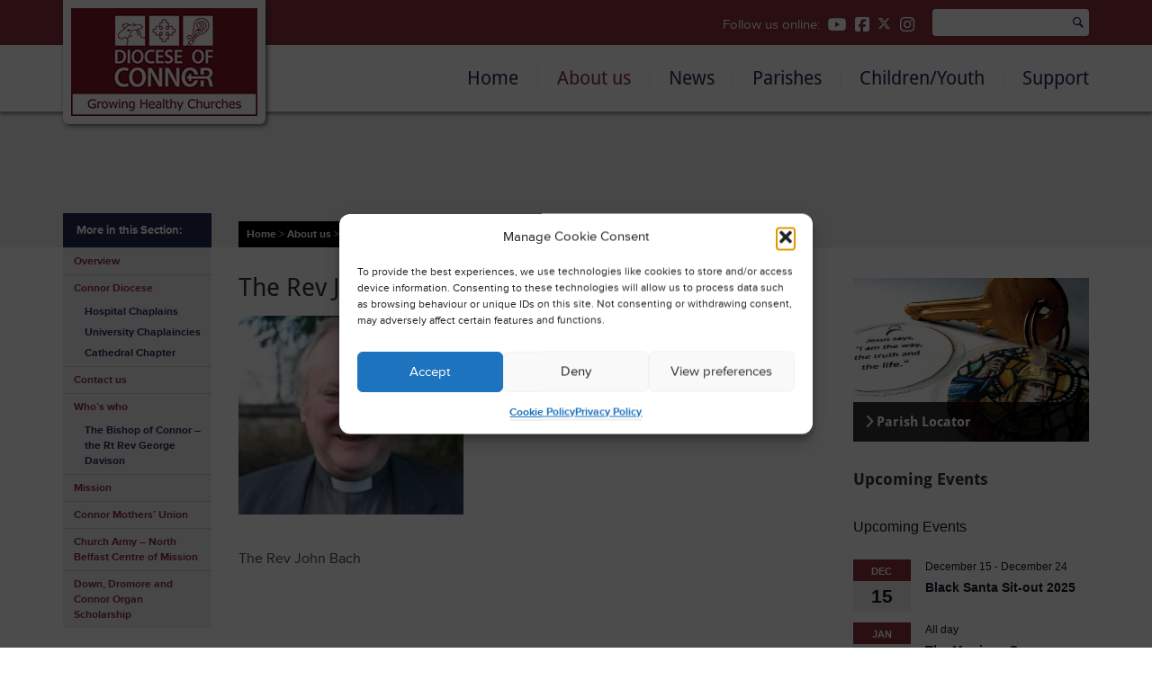

--- FILE ---
content_type: text/html; charset=UTF-8
request_url: https://connor.anglican.org/about-us/connor-diocese/university-chaplaincies/the-rev-john-bach/
body_size: 22745
content:
<!DOCTYPE html>
<html lang="en">
  <head>
    <meta charset="utf-8">
		
		<meta name="viewport" content="width=device-width, initial-scale=1">
		<meta name="google-site-verification" content="xFVH_hLOej683rlw-v9l4xPhuA7kUQyNPj0Zfp_HFAg" />
		
		

		<link rel="stylesheet" href="https://maxcdn.bootstrapcdn.com/bootstrap/3.2.0/css/bootstrap.min.css">
		<link rel="stylesheet" href="https://connor.anglican.org/wp-content/themes/coi-diocese-of-connor-01/style.css" type="text/css" media="all">
    <link rel="stylesheet" href="https://connor.anglican.org/wp-content/themes/coi-diocese-of-connor-01/css/jquery.mmenu.all.css" type="text/css" media="all">
		<link rel="stylesheet" href="https://connor.anglican.org/wp-content/themes/coi-diocese-of-connor-01/css/print.css" type="text/css" media="print" />

		<script src="https://kit.fontawesome.com/51c4bd02bc.js" crossorigin="anonymous"></script>

<!--		<link href="//maxcdn.bootstrapcdn.com/font-awesome/4.2.0/css/font-awesome.min.css" rel="stylesheet">-->
		<link rel="stylesheet" href="https://connor.anglican.org/wp-content/themes/coi-diocese-of-connor-01/css/superfish.css" media="screen">

		<!-- Icons-->
		<link rel="apple-touch-icon" sizes="57x57" href="https://connor.anglican.org/apple-touch-icon-57x57.png">
		<link rel="apple-touch-icon" sizes="114x114" href="https://connor.anglican.org/apple-touch-icon-114x114.png">
		<link rel="apple-touch-icon" sizes="72x72" href="https://connor.anglican.org/apple-touch-icon-72x72.png">
		<link rel="apple-touch-icon" sizes="144x144" href="https://connor.anglican.org/apple-touch-icon-144x144.png">
		<link rel="apple-touch-icon" sizes="60x60" href="https://connor.anglican.org/apple-touch-icon-60x60.png">
		<link rel="apple-touch-icon" sizes="120x120" href="https://connor.anglican.org/apple-touch-icon-120x120.png">
		<link rel="apple-touch-icon" sizes="76x76" href="https://connor.anglican.org/apple-touch-icon-76x76.png">
		<link rel="apple-touch-icon" sizes="152x152" href="https://connor.anglican.org/apple-touch-icon-152x152.png">
		<link rel="apple-touch-icon" sizes="180x180" href="https://connor.anglican.org/apple-touch-icon-180x180.png">
		<link rel="icon" type="image/png" href="https://connor.anglican.org/favicon-192x192.png" sizes="192x192">
		<link rel="icon" type="image/png" href="https://connor.anglican.org/favicon-160x160.png" sizes="160x160">
		<link rel="icon" type="image/png" href="https://connor.anglican.org/favicon-96x96.png" sizes="96x96">
		<link rel="icon" type="image/png" href="https://connor.anglican.org/favicon-16x16.png" sizes="16x16">
		<link rel="icon" type="image/png" href="https://connor.anglican.org/favicon-32x32.png" sizes="32x32">
		<meta name="msapplication-TileColor" content="#FFF">
		<meta name="msapplication-TileImage" content="https://connor.anglican.org/mstile-144x144.png">

		<script src="https://ajax.googleapis.com/ajax/libs/jquery/1.11.1/jquery.min.js"></script>
    <script src="https://connor.anglican.org/wp-content/themes/coi-diocese-of-connor-01/js/jquery.mmenu.min.all.js" type="text/javascript"></script>    
		<script src="https://connor.anglican.org/wp-content/themes/coi-diocese-of-connor-01/js/hoverIntent.js"></script>
		<script src="https://connor.anglican.org/wp-content/themes/coi-diocese-of-connor-01/js/superfish.js"></script>		
    <script src="https://connor.anglican.org/wp-content/themes/coi-diocese-of-connor-01/js/global.js" type="text/javascript"></script>
		<script src="https://maxcdn.bootstrapcdn.com/bootstrap/3.2.0/js/bootstrap.min.js"></script>
		<script type="text/javascript" src="//use.typekit.net/nui8mpu.js"></script>
		<script type="text/javascript">try{Typekit.load();}catch(e){}</script>
		
    <link rel="stylesheet" href="https://connor.anglican.org/wp-content/themes/coi-diocese-of-connor-01/css/flexslider.css" type="text/css">
    <script src="https://connor.anglican.org/wp-content/themes/coi-diocese-of-connor-01/js/jquery.flexslider.js"></script>				
		
		<!-- HTML5 Shim and Respond.js IE8 support of HTML5 elements and media queries -->
    <!-- WARNING: Respond.js doesn't work if you view the page via file:// -->
    <!--[if lt IE 9]>
      <script src="https://oss.maxcdn.com/html5shiv/3.7.2/html5shiv.min.js"></script>
      <script src="https://oss.maxcdn.com/respond/1.4.2/respond.min.js"></script>
    <![endif]-->
				
		<meta name='robots' content='index, follow, max-image-preview:large, max-snippet:-1, max-video-preview:-1' />

	<!-- This site is optimized with the Yoast SEO plugin v26.5 - https://yoast.com/wordpress/plugins/seo/ -->
	<title>The Rev John Bach | The Church of Ireland Diocese of Connor</title>
	<link rel="canonical" href="https://connor.anglican.org/about-us/connor-diocese/university-chaplaincies/the-rev-john-bach/" />
	<meta property="og:locale" content="en_GB" />
	<meta property="og:type" content="article" />
	<meta property="og:title" content="The Rev John Bach | The Church of Ireland Diocese of Connor" />
	<meta property="og:description" content="The Rev John Bach" />
	<meta property="og:url" content="https://connor.anglican.org/about-us/connor-diocese/university-chaplaincies/the-rev-john-bach/" />
	<meta property="og:site_name" content="The Church of Ireland Diocese of Connor" />
	<meta property="article:modified_time" content="2014-09-16T15:45:42+00:00" />
	<meta property="og:image" content="https://connor.anglican.org/about-us/connor-diocese/university-chaplaincies/the-rev-john-bach" />
	<meta property="og:image:width" content="250" />
	<meta property="og:image:height" content="221" />
	<meta property="og:image:type" content="image/jpeg" />
	<script type="application/ld+json" class="yoast-schema-graph">{"@context":"https://schema.org","@graph":[{"@type":"WebPage","@id":"https://connor.anglican.org/about-us/connor-diocese/university-chaplaincies/the-rev-john-bach/","url":"https://connor.anglican.org/about-us/connor-diocese/university-chaplaincies/the-rev-john-bach/","name":"The Rev John Bach | The Church of Ireland Diocese of Connor","isPartOf":{"@id":"https://connor.anglican.org/#website"},"primaryImageOfPage":{"@id":"https://connor.anglican.org/about-us/connor-diocese/university-chaplaincies/the-rev-john-bach/#primaryimage"},"image":{"@id":"https://connor.anglican.org/about-us/connor-diocese/university-chaplaincies/the-rev-john-bach/#primaryimage"},"thumbnailUrl":"https://connor.anglican.org/wp-content/uploads/2014/09/The-Rev-John-Bach.jpg","datePublished":"2014-09-16T15:45:30+00:00","dateModified":"2014-09-16T15:45:42+00:00","breadcrumb":{"@id":"https://connor.anglican.org/about-us/connor-diocese/university-chaplaincies/the-rev-john-bach/#breadcrumb"},"inLanguage":"en-GB","potentialAction":[{"@type":"ReadAction","target":["https://connor.anglican.org/about-us/connor-diocese/university-chaplaincies/the-rev-john-bach/"]}]},{"@type":"ImageObject","inLanguage":"en-GB","@id":"https://connor.anglican.org/about-us/connor-diocese/university-chaplaincies/the-rev-john-bach/#primaryimage","url":"https://connor.anglican.org/wp-content/uploads/2014/09/The-Rev-John-Bach.jpg","contentUrl":"https://connor.anglican.org/wp-content/uploads/2014/09/The-Rev-John-Bach.jpg","width":250,"height":221,"caption":"The Rev John Bach"},{"@type":"BreadcrumbList","@id":"https://connor.anglican.org/about-us/connor-diocese/university-chaplaincies/the-rev-john-bach/#breadcrumb","itemListElement":[{"@type":"ListItem","position":1,"name":"Home","item":"https://connor.anglican.org/"},{"@type":"ListItem","position":2,"name":"About us","item":"https://connor.anglican.org/about-us/"},{"@type":"ListItem","position":3,"name":"Connor Diocese","item":"https://connor.anglican.org/about-us/connor-diocese/"},{"@type":"ListItem","position":4,"name":"University Chaplaincies","item":"https://connor.anglican.org/about-us/connor-diocese/university-chaplaincies/"},{"@type":"ListItem","position":5,"name":"The Rev John Bach"}]},{"@type":"WebSite","@id":"https://connor.anglican.org/#website","url":"https://connor.anglican.org/","name":"The Church of Ireland Diocese of Connor","description":"Official website of the Diocese of Connor","potentialAction":[{"@type":"SearchAction","target":{"@type":"EntryPoint","urlTemplate":"https://connor.anglican.org/?s={search_term_string}"},"query-input":{"@type":"PropertyValueSpecification","valueRequired":true,"valueName":"search_term_string"}}],"inLanguage":"en-GB"}]}</script>
	<!-- / Yoast SEO plugin. -->


<link rel="alternate" title="oEmbed (JSON)" type="application/json+oembed" href="https://connor.anglican.org/wp-json/oembed/1.0/embed?url=https%3A%2F%2Fconnor.anglican.org%2Fabout-us%2Fconnor-diocese%2Funiversity-chaplaincies%2Fthe-rev-john-bach%2F" />
<link rel="alternate" title="oEmbed (XML)" type="text/xml+oembed" href="https://connor.anglican.org/wp-json/oembed/1.0/embed?url=https%3A%2F%2Fconnor.anglican.org%2Fabout-us%2Fconnor-diocese%2Funiversity-chaplaincies%2Fthe-rev-john-bach%2F&#038;format=xml" />
		
	<style id='wp-img-auto-sizes-contain-inline-css' type='text/css'>
img:is([sizes=auto i],[sizes^="auto," i]){contain-intrinsic-size:3000px 1500px}
/*# sourceURL=wp-img-auto-sizes-contain-inline-css */
</style>
<style id='wp-emoji-styles-inline-css' type='text/css'>

	img.wp-smiley, img.emoji {
		display: inline !important;
		border: none !important;
		box-shadow: none !important;
		height: 1em !important;
		width: 1em !important;
		margin: 0 0.07em !important;
		vertical-align: -0.1em !important;
		background: none !important;
		padding: 0 !important;
	}
/*# sourceURL=wp-emoji-styles-inline-css */
</style>
<link rel='stylesheet' id='wp-block-library-css' href='https://connor.anglican.org/wp-includes/css/dist/block-library/style.min.css?ver=ffa516762b1f8c6ff1e695ba86d15cc7' type='text/css' media='all' />
<style id='wp-block-library-inline-css' type='text/css'>
/*wp_block_styles_on_demand_placeholder:693cb96654f5e*/
/*# sourceURL=wp-block-library-inline-css */
</style>
<style id='classic-theme-styles-inline-css' type='text/css'>
/*! This file is auto-generated */
.wp-block-button__link{color:#fff;background-color:#32373c;border-radius:9999px;box-shadow:none;text-decoration:none;padding:calc(.667em + 2px) calc(1.333em + 2px);font-size:1.125em}.wp-block-file__button{background:#32373c;color:#fff;text-decoration:none}
/*# sourceURL=/wp-includes/css/classic-themes.min.css */
</style>
<link rel='stylesheet' id='SFSImainCss-css' href='https://connor.anglican.org/wp-content/plugins/ultimate-social-media-icons/css/sfsi-style.css?ver=2.9.6' type='text/css' media='all' />
<link rel='stylesheet' id='wooslider-flexslider-css' href='https://connor.anglican.org/wp-content/plugins/wooslider/assets/css/flexslider.css?ver=2.0.1' type='text/css' media='all' />
<link rel='stylesheet' id='wooslider-common-css' href='https://connor.anglican.org/wp-content/plugins/wooslider/assets/css/style.css?ver=2.0.1' type='text/css' media='all' />
<link rel='stylesheet' id='wpsl-styles-css' href='https://connor.anglican.org/wp-content/plugins/wp-store-locator/css/styles.min.css?ver=2.2.261' type='text/css' media='all' />
<link rel='stylesheet' id='cmplz-general-css' href='https://connor.anglican.org/wp-content/plugins/complianz-gdpr/assets/css/cookieblocker.min.css?ver=1764843536' type='text/css' media='all' />
<link rel='stylesheet' id='wp-paginate-css' href='https://connor.anglican.org/wp-content/plugins/wp-paginate/css/wp-paginate.css?ver=2.2.4' type='text/css' media='screen' />
<script type="text/javascript" src="https://connor.anglican.org/wp-includes/js/jquery/jquery.min.js?ver=3.7.1" id="jquery-core-js"></script>
<script type="text/javascript" src="https://connor.anglican.org/wp-includes/js/jquery/jquery-migrate.min.js?ver=3.4.1" id="jquery-migrate-js"></script>
<link rel="https://api.w.org/" href="https://connor.anglican.org/wp-json/" /><link rel="alternate" title="JSON" type="application/json" href="https://connor.anglican.org/wp-json/wp/v2/media/2490" /><meta name="follow.[base64]" content="Bb9guTEmVxkzBYxsKVE3"/><meta name="et-api-version" content="v1"><meta name="et-api-origin" content="https://connor.anglican.org"><link rel="https://theeventscalendar.com/" href="https://connor.anglican.org/wp-json/tribe/tickets/v1/" /><meta name="tec-api-version" content="v1"><meta name="tec-api-origin" content="https://connor.anglican.org"><link rel="alternate" href="https://connor.anglican.org/wp-json/tribe/events/v1/" />			<style>.cmplz-hidden {
					display: none !important;
				}</style>	
	</head>
	<body data-rsssl=1 data-cmplz=1 class="attachment wp-singular attachment-template-default attachmentid-2490 attachment-jpeg wp-theme-coi-diocese-of-connor-01 sfsi_actvite_theme_default tribe-no-js tec-no-tickets-on-recurring tec-no-rsvp-on-recurring tribe-theme-coi-diocese-of-connor-01">

<!--
	<div id="fb-root"></div>
	<script>(function(d, s, id) {
	  var js, fjs = d.getElementsByTagName(s)[0];
	  if (d.getElementById(id)) return;
	  js = d.createElement(s); js.id = id;
	  js.src = "//connect.facebook.net/en_US/sdk.js#xfbml=1&appId=1506760659539519&version=v2.0";
	  fjs.parentNode.insertBefore(js, fjs);
	}(document, 'script', 'facebook-jssdk'));</script>
-->
	<nav id="mobile-menu" style="display:none;">		
   <ul>
      <li><a href="/">Home</a></li>
			<li class="page_item page-item-2066 page_item_has_children current_page_ancestor"><a href="https://connor.anglican.org/about-us/">About us</a>
<ul class='children'>
	<li class="page_item page-item-2118 page_item_has_children current_page_ancestor"><a href="https://connor.anglican.org/about-us/connor-diocese/">Connor Diocese</a>
	<ul class='children'>
		<li class="page_item page-item-2378"><a href="https://connor.anglican.org/about-us/connor-diocese/hospital-chaplains/">Hospital Chaplains</a></li>
		<li class="page_item page-item-2488 current_page_ancestor current_page_parent"><a href="https://connor.anglican.org/about-us/connor-diocese/university-chaplaincies/">University Chaplaincies</a></li>
		<li class="page_item page-item-2499"><a href="https://connor.anglican.org/about-us/connor-diocese/cathedral-chapter/">Cathedral Chapter</a></li>
	</ul>
</li>
	<li class="page_item page-item-2120"><a href="https://connor.anglican.org/about-us/contact-us/">Contact us</a></li>
	<li class="page_item page-item-2124 page_item_has_children"><a href="https://connor.anglican.org/about-us/whos-who/">Who&#8217;s who</a>
	<ul class='children'>
		<li class="page_item page-item-2399"><a href="https://connor.anglican.org/about-us/whos-who/the-bishop-of-connor/">The Bishop of Connor &#8211; the Rt Rev George Davison</a></li>
	</ul>
</li>
	<li class="page_item page-item-2126"><a href="https://connor.anglican.org/about-us/mission/">Mission</a></li>
	<li class="page_item page-item-38737"><a href="https://connor.anglican.org/about-us/church-army-north-belfast-centre-of-mission/">Church Army &#8211; North Belfast Centre of Mission</a></li>
	<li class="page_item page-item-3369"><a href="https://connor.anglican.org/about-us/connor-mu/">Connor Mothers&#8217; Union</a></li>
	<li class="page_item page-item-40675"><a href="https://connor.anglican.org/about-us/down-dromore-and-connor-organ-scholarship/">Down, Dromore and Connor Organ Scholarship</a></li>
</ul>
</li>
<li class="page_item page-item-2068 page_item_has_children"><a href="https://connor.anglican.org/news/">News</a>
<ul class='children'>
	<li class="page_item page-item-2079"><a href="https://connor.anglican.org/news/events/">Events</a></li>
</ul>
</li>
<li class="page_item page-item-2070 page_item_has_children"><a href="https://connor.anglican.org/parishes/">Parishes</a>
<ul class='children'>
	<li class="page_item page-item-2171"><a href="https://connor.anglican.org/parishes/agherton/">Agherton</a></li>
	<li class="page_item page-item-2228"><a href="https://connor.anglican.org/parishes/ahoghill-and-portglenone/">Ahoghill and Portglenone</a></li>
	<li class="page_item page-item-2167"><a href="https://connor.anglican.org/parishes/antrim/">Antrim</a></li>
	<li class="page_item page-item-2194"><a href="https://connor.anglican.org/parishes/ardclinis-tickmacrevan-layde-and-cushendun/">Ardclinis, Tickmacrevan, Layde and Cushendun</a></li>
	<li class="page_item page-item-2200"><a href="https://connor.anglican.org/parishes/armoy-loughguile-and-drumtullagh/">Armoy, Loughguile and Drumtullagh</a></li>
	<li class="page_item page-item-2198"><a href="https://connor.anglican.org/parishes/ballinderry/">Ballinderry</a></li>
	<li class="page_item page-item-2235"><a href="https://connor.anglican.org/parishes/ballintoy-dunseverick-and-rathlin/">Ballintoy, Dunseverick and Rathlin</a></li>
	<li class="page_item page-item-2191"><a href="https://connor.anglican.org/parishes/ballymacash/">Ballymacash</a></li>
	<li class="page_item page-item-2182"><a href="https://connor.anglican.org/parishes/ballymena-kilconriola-and-ballyclug/">Ballymena (Kilconriola) and Ballyclug</a></li>
	<li class="page_item page-item-2236"><a href="https://connor.anglican.org/parishes/ballymoney-finvoy-and-rasharkin/">Ballymoney, Finvoy and Rasharkin</a></li>
	<li class="page_item page-item-2233"><a href="https://connor.anglican.org/parishes/ballynure-and-ballyeaston-ballyclare/">Ballynure and Ballyeaston (Ballyclare)</a></li>
	<li class="page_item page-item-2215"><a href="https://connor.anglican.org/parishes/ballyrashane-kildollagh/">Ballyrashane &amp; Kildollagh</a></li>
	<li class="page_item page-item-2213"><a href="https://connor.anglican.org/parishes/ballywillan-portrush/">Ballywillan, Portrush</a></li>
	<li class="page_item page-item-2237"><a href="https://connor.anglican.org/parishes/belfast-cathedral/">Belfast Cathedral</a></li>
	<li class="page_item page-item-2176"><a href="https://connor.anglican.org/parishes/billy-derrykeighan/">Billy &#038; Derrykeighan</a></li>
	<li class="page_item page-item-2218"><a href="https://connor.anglican.org/parishes/broomhedge/">Broomhedge</a></li>
	<li class="page_item page-item-2181"><a href="https://connor.anglican.org/parishes/carnmoney/">Carnmoney</a></li>
	<li class="page_item page-item-2210"><a href="https://connor.anglican.org/parishes/carrickfergus/">Carrickfergus</a></li>
	<li class="page_item page-item-2208"><a href="https://connor.anglican.org/parishes/christ-church-lisburn/">Christ Church, Lisburn</a></li>
	<li class="page_item page-item-2187"><a href="https://connor.anglican.org/parishes/cloughfern/">Cloughfern</a></li>
	<li class="page_item page-item-2234"><a href="https://connor.anglican.org/parishes/coleraine/">Coleraine</a></li>
	<li class="page_item page-item-2246"><a href="https://connor.anglican.org/parishes/connor-and-antrim-st-patrick/">Connor and Antrim St Patrick</a></li>
	<li class="page_item page-item-2192"><a href="https://connor.anglican.org/parishes/craigs-dunaghy-and-killagan/">Craigs, Dunaghy and Killagan</a></li>
	<li class="page_item page-item-2216"><a href="https://connor.anglican.org/parishes/derriaghy/">Derriaghy</a></li>
	<li class="page_item page-item-2205"><a href="https://connor.anglican.org/parishes/derryvolgie/">Derryvolgie</a></li>
	<li class="page_item page-item-2247"><a href="https://connor.anglican.org/parishes/drummaul-duneane-and-ballyscullion/">Drummaul, Duneane and Ballyscullion</a></li>
	<li class="page_item page-item-2180"><a href="https://connor.anglican.org/parishes/dunluce/">Dunluce</a></li>
	<li class="page_item page-item-2244"><a href="https://connor.anglican.org/parishes/dunmurry/">Dunmurry</a></li>
	<li class="page_item page-item-2204"><a href="https://connor.anglican.org/parishes/eglantine/">Eglantine</a></li>
	<li class="page_item page-item-2230"><a href="https://connor.anglican.org/parishes/finaghy-and-upper-malone/">Finaghy and Upper Malone</a></li>
	<li class="page_item page-item-2227"><a href="https://connor.anglican.org/parishes/glenavy/">Glenavy</a></li>
	<li class="page_item page-item-2184"><a href="https://connor.anglican.org/parishes/glencairn/">Glencairn</a></li>
	<li class="page_item page-item-2207"><a href="https://connor.anglican.org/parishes/greenisland/">Greenisland</a></li>
	<li class="page_item page-item-2223"><a href="https://connor.anglican.org/parishes/holy-trinity-and-st-silas-with-immanuel/">Holy Trinity and St Silas with Immanuel</a></li>
	<li class="page_item page-item-2229"><a href="https://connor.anglican.org/parishes/jordanstown/">Jordanstown</a></li>
	<li class="page_item page-item-2225"><a href="https://connor.anglican.org/parishes/kilbride/">Kilbride</a></li>
	<li class="page_item page-item-2214"><a href="https://connor.anglican.org/parishes/kilmakee-parish/">Kilmakee Parish</a></li>
	<li class="page_item page-item-2206"><a href="https://connor.anglican.org/parishes/kilroot-and-templecorran/">Kilroot and Templecorran</a></li>
	<li class="page_item page-item-2248"><a href="https://connor.anglican.org/parishes/kilwaughter-and-cairncastle-with-all-saints-craigyhill/">Kilwaughter and Cairncastle with All Saints Craigyhill</a></li>
	<li class="page_item page-item-2249"><a href="https://connor.anglican.org/parishes/lambeg/">Lambeg</a></li>
	<li class="page_item page-item-2217"><a href="https://connor.anglican.org/parishes/larne-inver-glynn-raloo/">Larne &amp; Inver, Glynn &amp; Raloo</a></li>
	<li class="page_item page-item-2190"><a href="https://connor.anglican.org/parishes/lisburn-cathedral/">Lisburn Cathedral</a></li>
	<li class="page_item page-item-2202"><a href="https://connor.anglican.org/parishes/lisburn-longstone-street/">Lisburn St Paul&#8217;s</a></li>
	<li class="page_item page-item-2193"><a href="https://connor.anglican.org/parishes/magheragall/">Magheragall</a></li>
	<li class="page_item page-item-2211"><a href="https://connor.anglican.org/parishes/mallusk/">Mallusk</a></li>
	<li class="page_item page-item-2195"><a href="https://connor.anglican.org/parishes/malone/">Malone</a></li>
	<li class="page_item page-item-2251"><a href="https://connor.anglican.org/parishes/monkstown/">Monkstown</a></li>
	<li class="page_item page-item-2226"><a href="https://connor.anglican.org/parishes/mossley/">Mossley</a></li>
	<li class="page_item page-item-2203"><a href="https://connor.anglican.org/parishes/muckamore-killead-gartree/">Muckamore and Killead</a></li>
	<li class="page_item page-item-2224"><a href="https://connor.anglican.org/parishes/ramoan-and-culfeightrin-ballycastle/">Ramoan and Culfeightrin (Ballycastle)</a></li>
	<li class="page_item page-item-2250"><a href="https://connor.anglican.org/parishes/rathcoole/">Rathcoole</a></li>
	<li class="page_item page-item-2212"><a href="https://connor.anglican.org/parishes/saint-katharine/">Saint Katharine</a></li>
	<li class="page_item page-item-2219"><a href="https://connor.anglican.org/parishes/skerry-rathcavan-newtowncrommelin/">Skerry, Rathcavan &amp; Newtowncrommelin</a></li>
	<li class="page_item page-item-2252"><a href="https://connor.anglican.org/parishes/st-aidan/">St Aidan and St Mary Magdalene</a></li>
	<li class="page_item page-item-2186"><a href="https://connor.anglican.org/parishes/st-bartholomews-stranmillis/">St Bartholomew&rsquo;s, Stranmillis</a></li>
	<li class="page_item page-item-2199"><a href="https://connor.anglican.org/parishes/st-georges/">St George&#8217;s</a></li>
	<li class="page_item page-item-2240"><a href="https://connor.anglican.org/parishes/st-mark-ballysillan/">St Mark (Ballysillan)</a></li>
	<li class="page_item page-item-2196"><a href="https://connor.anglican.org/parishes/st-mary-with-holy-redeemer/">St Mary with Holy Redeemer</a></li>
	<li class="page_item page-item-2188"><a href="https://connor.anglican.org/parishes/st-matthews-shankill/">St Matthew&rsquo;s, Shankill</a></li>
	<li class="page_item page-item-2241"><a href="https://connor.anglican.org/parishes/st-michael-belfast/">St Michael Belfast</a></li>
	<li class="page_item page-item-2222"><a href="https://connor.anglican.org/parishes/st-paul-st-barnabas/">St Paul &amp; St Barnabas</a></li>
	<li class="page_item page-item-2209"><a href="https://connor.anglican.org/parishes/st-peter-st-james/">St Peter &amp; St James</a></li>
	<li class="page_item page-item-2242"><a href="https://connor.anglican.org/parishes/st-simon-and-st-philip-drew-meml/">St Simon and St Philip (Drew Meml)</a></li>
	<li class="page_item page-item-2243"><a href="https://connor.anglican.org/parishes/st-stephen-and-st-luke-lower-falls/">St Stephen and St Luke (Lower Falls)</a></li>
	<li class="page_item page-item-2221"><a href="https://connor.anglican.org/parishes/st-thomass/">St Thomas&rsquo;s</a></li>
	<li class="page_item page-item-2201"><a href="https://connor.anglican.org/parishes/stoneyford/">Stoneyford and Gartree</a></li>
	<li class="page_item page-item-2185"><a href="https://connor.anglican.org/parishes/templepatrick-and-donegore/">Templepatrick and Donegore</a></li>
	<li class="page_item page-item-2179"><a href="https://connor.anglican.org/parishes/st-nicholas/">The United Parishes of St Nicholas and All Saints</a></li>
	<li class="page_item page-item-2232"><a href="https://connor.anglican.org/parishes/upper-falls/">Upper Falls</a></li>
	<li class="page_item page-item-2220"><a href="https://connor.anglican.org/parishes/whitehead-islandmagee/">Whitehead &#038; Islandmagee</a></li>
	<li class="page_item page-item-43403"><a href="https://connor.anglican.org/parishes/whitehouse/">Whitehouse St Ninian</a></li>
	<li class="page_item page-item-2245"><a href="https://connor.anglican.org/parishes/whiterock/">Whiterock</a></li>
	<li class="page_item page-item-2189"><a href="https://connor.anglican.org/parishes/woodburn/">Woodburn</a></li>
</ul>
</li>
<li class="page_item page-item-2072 page_item_has_children"><a href="https://connor.anglican.org/children-youth/">Children/Youth</a>
<ul class='children'>
	<li class="page_item page-item-2135 page_item_has_children"><a href="https://connor.anglican.org/children-youth/youth/">Youth</a>
	<ul class='children'>
		<li class="page_item page-item-2139"><a href="https://connor.anglican.org/children-youth/youth/whats-been-happening/">What&#8217;s been happening</a></li>
		<li class="page_item page-item-2141"><a href="https://connor.anglican.org/children-youth/youth/whats-coming-up/">What&#8217;s coming up</a></li>
		<li class="page_item page-item-2145 page_item_has_children"><a href="https://connor.anglican.org/children-youth/youth/engage-connor-youth/">Resources</a>
		<ul class='children'>
			<li class="page_item page-item-31341"><a href="https://connor.anglican.org/children-youth/youth/engage-connor-youth/seasonal/">Seasonal</a></li>
			<li class="page_item page-item-31325"><a href="https://connor.anglican.org/children-youth/youth/engage-connor-youth/session-plans/">Session plans</a></li>
		</ul>
</li>
	</ul>
</li>
	<li class="page_item page-item-2137 page_item_has_children"><a href="https://connor.anglican.org/children-youth/children/">Children</a>
	<ul class='children'>
		<li class="page_item page-item-31685"><a href="https://connor.anglican.org/children-youth/children/all-aboard-year-3/">All Aboard Year 3</a></li>
		<li class="page_item page-item-31208"><a href="https://connor.anglican.org/children-youth/children/creative-prayer-memory-verses/">Creative Prayer &#038; Memory Verses</a></li>
		<li class="page_item page-item-31201"><a href="https://connor.anglican.org/children-youth/children/graphics-for-events-and-activities/">Graphics for events and activities</a></li>
		<li class="page_item page-item-31229"><a href="https://connor.anglican.org/children-youth/children/other-seasonal-resources/">Other Seasonal resources</a></li>
		<li class="page_item page-item-31178"><a href="https://connor.anglican.org/children-youth/children/resources-for-advent-and-christmas/">Resources for Advent and Christmas</a></li>
		<li class="page_item page-item-31217"><a href="https://connor.anglican.org/children-youth/children/resources-for-easter/">Resources for Easter</a></li>
	</ul>
</li>
</ul>
</li>
<li class="page_item page-item-2074 page_item_has_children"><a href="https://connor.anglican.org/support/">Support</a>
<ul class='children'>
	<li class="page_item page-item-23648"><a href="https://connor.anglican.org/support/gdpr-advice-for-parishes/">GDPR advice for Parishes</a></li>
	<li class="page_item page-item-2151 page_item_has_children"><a href="https://connor.anglican.org/support/prayer-diary/">Prayer Diary</a>
	<ul class='children'>
		<li class="page_item page-item-2744"><a href="https://connor.anglican.org/support/prayer-diary/prayers-for-the-1st-day-of-the-month/">Prayers for the 1st day of the month</a></li>
		<li class="page_item page-item-2746"><a href="https://connor.anglican.org/support/prayer-diary/prayers-for-the-2nd-day-of-the-month/">Prayers for the 2nd day of the month</a></li>
		<li class="page_item page-item-2748"><a href="https://connor.anglican.org/support/prayer-diary/prayers-for-the-3rd-day-of-the-month/">Prayers for the 3rd day of the month</a></li>
		<li class="page_item page-item-2750"><a href="https://connor.anglican.org/support/prayer-diary/prayers-for-the-4th-day-of-the-month/">Prayers for the 4th day of the month</a></li>
		<li class="page_item page-item-2752"><a href="https://connor.anglican.org/support/prayer-diary/prayers-for-the-5th-day-of-the-month/">Prayers for the 5th day of the month</a></li>
		<li class="page_item page-item-2755"><a href="https://connor.anglican.org/support/prayer-diary/prayers-for-the-6th-day-of-the-month/">Prayers for the 6th day of the month</a></li>
		<li class="page_item page-item-2757"><a href="https://connor.anglican.org/support/prayer-diary/prayers-for-the-7th-day-of-the-month/">Prayers for the 7th day of the month</a></li>
		<li class="page_item page-item-2759"><a href="https://connor.anglican.org/support/prayer-diary/prayers-for-the-8th-day-of-the-month/">Prayers for the 8th day of the month</a></li>
		<li class="page_item page-item-2761"><a href="https://connor.anglican.org/support/prayer-diary/prayers-for-the-9th-day-of-the-month/">Prayers for the 9th day of the month</a></li>
		<li class="page_item page-item-2767"><a href="https://connor.anglican.org/support/prayer-diary/prayers-for-the-10th-day-of-the-month/">Prayers for the 10th day of the month</a></li>
		<li class="page_item page-item-2769"><a href="https://connor.anglican.org/support/prayer-diary/prayers-for-the-11th-day-of-the-month/">Prayers for the 11th day of the month</a></li>
		<li class="page_item page-item-2771"><a href="https://connor.anglican.org/support/prayer-diary/prayers-for-the-12th-day-of-the-month/">Prayers for the 12th day of the month</a></li>
		<li class="page_item page-item-2774"><a href="https://connor.anglican.org/support/prayer-diary/prayers-for-the-13th-day-of-the-month/">Prayers for the 13th day of the month</a></li>
		<li class="page_item page-item-2776"><a href="https://connor.anglican.org/support/prayer-diary/prayers-for-the-14th-day-of-the-month/">Prayers for the 14th day of the month</a></li>
		<li class="page_item page-item-2778"><a href="https://connor.anglican.org/support/prayer-diary/prayers-for-the-15th-day-of-the-month/">Prayers for the 15th day of the month</a></li>
		<li class="page_item page-item-2780"><a href="https://connor.anglican.org/support/prayer-diary/prayers-for-the-16th-day-of-the-month/">Prayers for the 16th day of the month</a></li>
		<li class="page_item page-item-2783"><a href="https://connor.anglican.org/support/prayer-diary/prayers-for-the-17th-day-of-the-month/">Prayers for the 17th day of the month</a></li>
		<li class="page_item page-item-2785"><a href="https://connor.anglican.org/support/prayer-diary/prayers-for-the-18th-day-of-the-month/">Prayers for the 18th day of the month</a></li>
		<li class="page_item page-item-2787"><a href="https://connor.anglican.org/support/prayer-diary/prayers-for-the-19th-day-of-the-month/">Prayers for the 19th day of the month</a></li>
		<li class="page_item page-item-2789"><a href="https://connor.anglican.org/support/prayer-diary/prayers-for-the-20th-day-of-the-month/">Prayers for the 20th day of the month</a></li>
		<li class="page_item page-item-2791"><a href="https://connor.anglican.org/support/prayer-diary/prayers-for-the-21st-day-of-the-month/">Prayers for the 21st day of the month</a></li>
		<li class="page_item page-item-2793"><a href="https://connor.anglican.org/support/prayer-diary/prayers-for-the-22nd-day-of-the-month/">Prayers for the 22nd day of the month</a></li>
		<li class="page_item page-item-2795"><a href="https://connor.anglican.org/support/prayer-diary/prayers-for-the-23rd-day-of-the-month/">Prayers for the 23rd day of the month</a></li>
		<li class="page_item page-item-2797"><a href="https://connor.anglican.org/support/prayer-diary/prayers-for-the-24th-day-of-the-month/">Prayers for the 24th day of the month</a></li>
		<li class="page_item page-item-2799"><a href="https://connor.anglican.org/support/prayer-diary/prayers-for-the-25th-day-of-the-month/">Prayers for the 25th day of the month</a></li>
		<li class="page_item page-item-2801"><a href="https://connor.anglican.org/support/prayer-diary/prayers-for-the-26th-day-of-the-month/">Prayers for the 26th day of the month</a></li>
		<li class="page_item page-item-2803"><a href="https://connor.anglican.org/support/prayer-diary/prayers-for-the-27th-day-of-the-month/">Prayers for the 27th day of the month</a></li>
		<li class="page_item page-item-2805"><a href="https://connor.anglican.org/support/prayer-diary/prayers-for-the-28th-day-of-the-month/">Prayers for the 28th day of the month</a></li>
		<li class="page_item page-item-2807"><a href="https://connor.anglican.org/support/prayer-diary/prayers-for-the-29th-day-of-the-month/">Prayers for the 29th day of the month</a></li>
		<li class="page_item page-item-2809"><a href="https://connor.anglican.org/support/prayer-diary/prayers-for-the-30th-day-of-the-month/">Prayers for the 30th day of the month</a></li>
		<li class="page_item page-item-2811"><a href="https://connor.anglican.org/support/prayer-diary/prayers-for-the-31st-day-of-the-month/">Prayers for the 31st day of the month</a></li>
	</ul>
</li>
	<li class="page_item page-item-2153"><a href="https://connor.anglican.org/support/building-and-property/">Building and Property</a></li>
	<li class="page_item page-item-2155"><a href="https://connor.anglican.org/support/finance/">Finance</a></li>
	<li class="page_item page-item-2157"><a href="https://connor.anglican.org/support/parish-governance/">Parish Governance</a></li>
	<li class="page_item page-item-2159"><a href="https://connor.anglican.org/support/safeguarding-trust/">Safeguarding</a></li>
	<li class="page_item page-item-2161"><a href="https://connor.anglican.org/support/resources-for-clergy/">Resources for Clergy</a></li>
	<li class="page_item page-item-2165"><a href="https://connor.anglican.org/support/pastoral-support-for-clergy/">Pastoral Support for Clergy</a></li>
</ul>
</li>
<li class="page_item page-item-2697"><a href="https://connor.anglican.org/gallery/video/">Video</a></li>
		</ul>
			<!--
			<form id="mobile-searchform" action="/" method="get">
	<fieldset>
		<input type="text" name="s" id="search" value="" />
		<input type="image" alt="Search" src="https://connor.anglican.org/wp-content/themes/coi-diocese-of-connor-01/img/search.png" />
	</fieldset>
</form>			-->
	</nav>
		
	<div id="page">
		
	<div id="site-intro">
		
		<div id="masthead">
			
			<div class="container">
				<div class="row">
					<div class="col-md-12">
						
						<div class="logo">
							<h1><a href="https://connor.anglican.org" title="Back to The Church of Ireland Diocese of Connor Homepage">The Church of Ireland Diocese of Connor</a></h1>
						</div><!-- /#logo -->
						
						<div id="aux-header">

						<form id="searchform" action="/" method="get">
	<fieldset>
		<input type="text" name="s" id="search" value="" />
		<input type="image" alt="Search" src="https://connor.anglican.org/wp-content/themes/coi-diocese-of-connor-01/img/search.png" />
	</fieldset>
</form>
							<ul class="social">
							<li>Follow us online:</li>
								<li><a href="https://www.youtube.com/user/DioceseOfConnor"><i class="fa fa-youtube fa-lg"></i></a></li>
								<li><a href="https://www.facebook.com/pages/Church-of-Ireland-Diocese-of-Connor/142006632541682"><i class="fa fa-facebook-square fa-lg"></i></a></li>
								<li><a href="https://twitter.com/DioceseofConnor"><i class="fa-brands fa-x-twitter"></i></a></li>
								<li><a href="https://www.instagram.com/dioceseofconnor/"><i class="fa fa-instagram fa-lg"></i></a></li>
							</ul>
						</div><!-- /#aux-header -->
				
					</div><!-- /.col-md-12 -->
				</div><!-- /.row -->
			</div><!-- /.container -->
			
		</div><!-- /#masthead -->
		
		<div class="primary-nav">
			<div class="container">
				<div class="row">
					<div class="col-md-12">
				
						<ul class="desktop sf-menu sf-navbar">
							<li ><a href="https://connor.anglican.org" title="Back to home">Home</a></li>
							<li class="page_item page-item-2066 page_item_has_children current_page_ancestor"><a href="https://connor.anglican.org/about-us/">About us</a></li>
<li class="page_item page-item-2068 page_item_has_children"><a href="https://connor.anglican.org/news/">News</a></li>
<li class="page_item page-item-2070 page_item_has_children"><a href="https://connor.anglican.org/parishes/">Parishes</a></li>
<li class="page_item page-item-2072 page_item_has_children"><a href="https://connor.anglican.org/children-youth/">Children/Youth</a></li>
<li class="page_item page-item-2074 page_item_has_children"><a href="https://connor.anglican.org/support/">Support</a></li>
						</ul>
						
						<div class="mobile-controls">
							<!--
							<div class="mobile-toggle">
								<a href="#menu"><i class="fa fa-search fa-fw"></i> Search</a>
							</div>
								-->
							<div class="mobile-toggle">
								<a href="#menu"><i class="fa fa-bars fa-fw"></i> Menu</a>
							</div>
						
						</div>
						
						
					</div><!-- /.col-md-12 -->
				</div><!-- /.row -->
			</div><!-- /.container -->
		</div><!-- /.primary-nav END -->
		
	</div><!-- #site-intro -->

<div id="page-header" style="background-image: url();">
	<div class="container">
		<div class="row">
			<div class="col-md-12">
				
				<div class="breadcrumbs">
				    <!-- Breadcrumb NavXT 7.5.0 -->
<span typeof="v:Breadcrumb"><a rel="v:url" property="v:title" title="Go to The Church of Ireland Diocese of Connor." href="https://connor.anglican.org" class="home">Home</a></span> &gt; <span typeof="v:Breadcrumb"><a rel="v:url" property="v:title" title="Go to About us." href="https://connor.anglican.org/about-us/" class="post post-page">About us</a></span> &gt; <span typeof="v:Breadcrumb"><a rel="v:url" property="v:title" title="Go to Connor Diocese." href="https://connor.anglican.org/about-us/connor-diocese/" class="post post-page">Connor Diocese</a></span> &gt; <span typeof="v:Breadcrumb"><a rel="v:url" property="v:title" title="Go to University Chaplaincies." href="https://connor.anglican.org/about-us/connor-diocese/university-chaplaincies/" class="post post-page">University Chaplaincies</a></span> &gt; <span typeof="v:Breadcrumb"><span property="v:title">The Rev John Bach</span></span><!-- /.breadcrumbs -->
				</div>
				
			</div><!-- /.col-md-12 -->
		</div><!-- /.row -->
	</div><!-- /.container -->
</div><!-- /#page-header -->
		

<div class="container">
	<div class="row">
				
									
	
							<div class="col-md-2">
						
								<ul class="section-nav">

									<li class="section-title">More in this Section:</li>
				
					<li><a href="https://connor.anglican.org/about-us/connor-diocese/university-chaplaincies/">Overview</a></li>

				    <li class="page_item page-item-2118 page_item_has_children current_page_ancestor"><a href="https://connor.anglican.org/about-us/connor-diocese/">Connor Diocese</a>
<ul class='children'>
	<li class="page_item page-item-2378"><a href="https://connor.anglican.org/about-us/connor-diocese/hospital-chaplains/">Hospital Chaplains</a></li>
	<li class="page_item page-item-2488 current_page_ancestor current_page_parent"><a href="https://connor.anglican.org/about-us/connor-diocese/university-chaplaincies/">University Chaplaincies</a></li>
	<li class="page_item page-item-2499"><a href="https://connor.anglican.org/about-us/connor-diocese/cathedral-chapter/">Cathedral Chapter</a></li>
</ul>
</li>
<li class="page_item page-item-2120"><a href="https://connor.anglican.org/about-us/contact-us/">Contact us</a></li>
<li class="page_item page-item-2124 page_item_has_children"><a href="https://connor.anglican.org/about-us/whos-who/">Who&#8217;s who</a>
<ul class='children'>
	<li class="page_item page-item-2399"><a href="https://connor.anglican.org/about-us/whos-who/the-bishop-of-connor/">The Bishop of Connor &#8211; the Rt Rev George Davison</a></li>
</ul>
</li>
<li class="page_item page-item-2126"><a href="https://connor.anglican.org/about-us/mission/">Mission</a></li>
<li class="page_item page-item-3369"><a href="https://connor.anglican.org/about-us/connor-mu/">Connor Mothers&#8217; Union</a></li>
<li class="page_item page-item-38737"><a href="https://connor.anglican.org/about-us/church-army-north-belfast-centre-of-mission/">Church Army &#8211; North Belfast Centre of Mission</a></li>
<li class="page_item page-item-40675"><a href="https://connor.anglican.org/about-us/down-dromore-and-connor-organ-scholarship/">Down, Dromore and Connor Organ Scholarship</a></li>

								    
		    </ul>
    
    	</div>
		
				<div class="col-md-7">
						
			<h2>The Rev John Bach </h2>
			
			
        
				<p class="attachment"><a href='https://connor.anglican.org/wp-content/uploads/2014/09/The-Rev-John-Bach.jpg'><img fetchpriority="high" decoding="async" width="250" height="221" src="https://connor.anglican.org/wp-content/uploads/2014/09/The-Rev-John-Bach.jpg" class="attachment-medium size-medium" alt="The Rev John Bach" /></a></p>
<p>The Rev John Bach</p>
				
				<!-- <php
          if ( $post->post_parent == "2070" ) { ?>

						<h3>Churches within this Parish:</h3>

						<php

             global $wpdb;

             $result = $wpdb->get_results("SELECT * FROM $wpdb->wpsl_stores WHERE parish = '$post->ID'");

             //echo $post->ID;

             //print_r ( $result);

      			foreach ( $result as $chruch ) {

              echo '<div class="chruch_details">';
        			$thumb_src = wp_get_attachment_image_src( $chruch->thumb_id );
        			echo '<div class="chruch_image"><img src="' . $thumb_src[0] . '"></div>';
              echo '<div class="church_content"><h3>' .  stripslashes($chruch->store) . '</h3>';
              echo '<p><strong>Church Address:</strong></br>';
              echo $chruch->address . '</br>';
              echo $chruch->city . '</br>';
              echo $chruch->zip . '</br>';
              echo '<a class="toggle_info" href="#">Click here for more information</a>';
              echo '<div class="toggle_more_info">';
              echo '<p><strong>Rector:</strong></br>';
              echo $chruch->rector . '</p>';
              echo '<p><strong>Phone:</strong></br>';
              echo $chruch->phone . '</p>';
              echo '<p><strong>Email:</strong></br>';
              echo $chruch->email . '</p>';
              echo '<h4>Service Days and Times:</h4>' .  wpautop( stripslashes( $chruch->description)) . '</div>';
              echo '</div></div>';
      			}


        }
			  ?> -->
			
						
							
		</div>
		
		
				
		 
			<aside class="col-md-3">
				
				<div id="parish-locator-ql">
					<a href="/parishes">
						<img src="https://connor.anglican.org/wp-content/themes/coi-diocese-of-connor-01/img/parish-locator-thum.jpg" alt="Diocese of Connor Parish Locator" title="Search for your local Church of Ireland Diocese of Connor Parish">
					</a>
					<div class="ql-overlay">
						<h3><i class="fa fa-chevron-right fa-large"></i><a href="/parishes"> Parish Locator</a></h3>
						<p class="parish-locator-desc">Find your local Diocese of Connor Parish.</p>
					</div>
				</div>
			
				<h3>Upcoming Events</h3>
				
				<ul class="events-list">
				<div  class="tribe-compatibility-container" >
	<div
		 class="tribe-common tribe-events tribe-events-view tribe-events-view--widget-events-list tribe-events-widget" 		data-js="tribe-events-view"
		data-view-rest-url="https://connor.anglican.org/wp-json/tribe/views/v2/html"
		data-view-manage-url="1"
							data-view-breakpoint-pointer="ec256e86-fdd3-4951-8aa1-6049520bd118"
			>
		<div class="tribe-events-widget-events-list">

			<script type="application/ld+json">
[{"@context":"http://schema.org","@type":"Event","name":"Black Santa Sit-out 2025","description":"&lt;p&gt;The 49th annual Black Santa Appeal at St Anne\u2019s Cathedral, Belfast, will take place on the Cathedral steps from Monday December 15 at 10.30am until late afternoon on Christmas Eve. This year, the Dean of Belfast, the Very Rev Stephen...&lt;/p&gt;\\n","image":"https://connor.anglican.org/wp-content/uploads/2025/12/BS-reflection-banner.jpg","url":"https://connor.anglican.org/event/black-santa-sit-out-2025/","eventAttendanceMode":"https://schema.org/OfflineEventAttendanceMode","eventStatus":"https://schema.org/EventScheduled","startDate":"2025-12-15T00:00:00+01:00","endDate":"2025-12-24T23:59:59+01:00","location":{"@type":"Place","name":"St Anne&#8217;s Cathedral","description":"","url":"","address":{"@type":"PostalAddress","streetAddress":"Donegall Street","postalCode":"BT1 2HB","addressCountry":"United Kingdom"},"telephone":"","sameAs":"www.belfastcathedral.org"},"organizer":{"@type":"Person","name":"Belfast Cathedral","description":"","url":"http://www.belfastcathedral.org","telephone":"028 9032 8332","email":"a&#100;&#109;&#105;n&#64;be&#108;&#102;a&#115;t&#99;ath&#101;d&#114;a&#108;.o&#114;g","sameAs":"http://www.belfastcathedral.org"},"performer":"Organization"},{"@context":"http://schema.org","@type":"Event","name":"The Marriage Course (online)","description":"&lt;p&gt;The Marriage Course is a series of seven sessions designed to help couples invest in their relationship and build a strong marriage. It offers practical support and is designed to help couples build strong foundations, learn to communicate more effectively...&lt;/p&gt;\\n","url":"https://connor.anglican.org/event/the-marriage-course-online/","eventAttendanceMode":"https://schema.org/OfflineEventAttendanceMode","eventStatus":"https://schema.org/EventScheduled","startDate":"2026-01-06T00:00:00+01:00","endDate":"2026-01-06T23:59:59+01:00","location":{"@type":"Place","name":"Online","description":"","url":"","address":{"@type":"PostalAddress"},"telephone":"","sameAs":""},"organizer":{"@type":"Person","name":"Church of Ireland Marriage Council","description":"","url":"https://www.ireland.anglican.org/about/general-synod-its-committees/marriage-council","telephone":"","email":"","sameAs":"https://www.ireland.anglican.org/about/general-synod-its-committees/marriage-council"},"performer":"Organization"}]
</script>
			<script data-js="tribe-events-view-data" type="application/json">
	{"slug":"widget-events-list","prev_url":"","next_url":"","view_class":"Tribe\\Events\\Views\\V2\\Views\\Widgets\\Widget_List_View","view_slug":"widget-events-list","view_label":"View","view":null,"should_manage_url":true,"id":null,"alias-slugs":null,"title":"The Rev John Bach | The Church of Ireland Diocese of Connor","limit":"5","no_upcoming_events":false,"featured_events_only":false,"jsonld_enable":true,"tribe_is_list_widget":false,"admin_fields":{"title":{"label":"Title:","type":"text","parent_classes":"","classes":"","dependency":"","id":"widget-tribe-widget-events-list-2-title","name":"widget-tribe-widget-events-list[2][title]","options":[],"placeholder":"","value":null},"limit":{"label":"Show:","type":"number","default":5,"min":1,"max":10,"step":1,"parent_classes":"","classes":"","dependency":"","id":"widget-tribe-widget-events-list-2-limit","name":"widget-tribe-widget-events-list[2][limit]","options":[],"placeholder":"","value":null},"no_upcoming_events":{"label":"Hide this widget if there are no upcoming events.","type":"checkbox","parent_classes":"","classes":"","dependency":"","id":"widget-tribe-widget-events-list-2-no_upcoming_events","name":"widget-tribe-widget-events-list[2][no_upcoming_events]","options":[],"placeholder":"","value":null},"featured_events_only":{"label":"Limit to featured events only","type":"checkbox","parent_classes":"","classes":"","dependency":"","id":"widget-tribe-widget-events-list-2-featured_events_only","name":"widget-tribe-widget-events-list[2][featured_events_only]","options":[],"placeholder":"","value":null},"jsonld_enable":{"label":"Generate JSON-LD data","type":"checkbox","parent_classes":"","classes":"","dependency":"","id":"widget-tribe-widget-events-list-2-jsonld_enable","name":"widget-tribe-widget-events-list[2][jsonld_enable]","options":[],"placeholder":"","value":null}},"events":[45441,45304],"url":"https:\/\/connor.anglican.org\/?post_type=tribe_events&eventDisplay=widget-events-list","url_event_date":false,"bar":{"keyword":"","date":""},"today":"2025-12-13 00:00:00","now":"2025-12-13 01:55:02","home_url":"https:\/\/connor.anglican.org","rest_url":"https:\/\/connor.anglican.org\/wp-json\/tribe\/views\/v2\/html","rest_method":"GET","rest_nonce":"","today_url":"https:\/\/connor.anglican.org\/?post_type=tribe_events&eventDisplay=widget-events-list&pagename=about-us%2Fconnor-diocese%2Funiversity-chaplaincies%2Fthe-rev-john-bach","today_title":"Click to select today's date","today_label":"Today","prev_label":"","next_label":"","date_formats":{"compact":"Y-m-d","month_and_year_compact":"Y-m","month_and_year":"F Y","time_range_separator":" - ","date_time_separator":" @ "},"messages":[],"start_of_week":"1","header_title":"","header_title_element":"h1","content_title":"","breadcrumbs":[],"backlink":false,"before_events":"","after_events":"\n<!--\nThis calendar is powered by The Events Calendar.\nhttp:\/\/evnt.is\/18wn\n-->\n","display_events_bar":false,"disable_event_search":false,"live_refresh":true,"ical":{"display_link":true,"link":{"url":"https:\/\/connor.anglican.org\/?post_type=tribe_events&#038;eventDisplay=widget-events-list&#038;ical=1","text":"Export Events","title":"Use this to share calendar data with Google Calendar, Apple iCal and other compatible apps"}},"container_classes":["tribe-common","tribe-events","tribe-events-view","tribe-events-view--widget-events-list","tribe-events-widget"],"container_data":[],"is_past":false,"breakpoints":{"xsmall":500,"medium":768,"full":960},"breakpoint_pointer":"ec256e86-fdd3-4951-8aa1-6049520bd118","is_initial_load":true,"public_views":{"month":{"view_class":"Tribe\\Events\\Views\\V2\\Views\\Month_View","view_url":"https:\/\/connor.anglican.org\/events\/month\/","view_label":"Month","aria_label":"Display Events in Month View"},"day":{"view_class":"Tribe\\Events\\Views\\V2\\Views\\Day_View","view_url":"https:\/\/connor.anglican.org\/events\/today\/","view_label":"Day","aria_label":"Display Events in Day View"}},"show_latest_past":false,"past":false,"compatibility_classes":["tribe-compatibility-container"],"view_more_text":"View Calendar","view_more_title":"View more events.","view_more_link":"https:\/\/connor.anglican.org\/events\/","widget_title":"Upcoming Events","hide_if_no_upcoming_events":false,"display":[],"subscribe_links":{"gcal":{"label":"Google Calendar","single_label":"Add to Google Calendar","visible":true,"block_slug":"hasGoogleCalendar"},"ical":{"label":"iCalendar","single_label":"Add to iCalendar","visible":true,"block_slug":"hasiCal"},"outlook-365":{"label":"Outlook 365","single_label":"Outlook 365","visible":true,"block_slug":"hasOutlook365"},"outlook-live":{"label":"Outlook Live","single_label":"Outlook Live","visible":true,"block_slug":"hasOutlookLive"},"ics":{"label":"Export .ics file","single_label":"Export .ics file","visible":true,"block_slug":null},"outlook-ics":{"label":"Export Outlook .ics file","single_label":"Export Outlook .ics file","visible":true,"block_slug":null}},"_context":{"slug":"widget-events-list"}}</script>

							<header class="tribe-events-widget-events-list__header">
					<h2 class="tribe-events-widget-events-list__header-title tribe-common-h6 tribe-common-h--alt">
						Upcoming Events					</h2>
				</header>
			
			
				<div class="tribe-events-widget-events-list__events">
											<div  class="tribe-common-g-row tribe-events-widget-events-list__event-row" >

	<div class="tribe-events-widget-events-list__event-date-tag tribe-common-g-col">
	<time class="tribe-events-widget-events-list__event-date-tag-datetime" datetime="2025-12-15">
		<span class="tribe-events-widget-events-list__event-date-tag-month">
			Dec		</span>
		<span class="tribe-events-widget-events-list__event-date-tag-daynum tribe-common-h2 tribe-common-h4--min-medium">
			15		</span>
	</time>
</div>

	<div class="tribe-events-widget-events-list__event-wrapper tribe-common-g-col">
		<article  class="tribe-events-widget-events-list__event post-45441 tribe_events type-tribe_events status-publish has-post-thumbnail hentry tribe_events_cat-featured-on-homepage" >
			<div class="tribe-events-widget-events-list__event-details">

				<header class="tribe-events-widget-events-list__event-header">
					<div class="tribe-events-widget-events-list__event-datetime-wrapper tribe-common-b2 tribe-common-b3--min-medium">
		<time class="tribe-events-widget-events-list__event-datetime" datetime="2025-12-15">
		<span class="tribe-event-date-start">December 15</span> - <span class="tribe-event-date-end">December 24</span>	</time>
	</div>
					<h3 class="tribe-events-widget-events-list__event-title tribe-common-h7">
	<a
		href="https://connor.anglican.org/event/black-santa-sit-out-2025/"
		title="Black Santa Sit-out 2025"
		rel="bookmark"
		class="tribe-events-widget-events-list__event-title-link tribe-common-anchor-thin"
	>
		Black Santa Sit-out 2025	</a>
</h3>
				</header>

				
			</div>
		</article>
	</div>

</div>
											<div  class="tribe-common-g-row tribe-events-widget-events-list__event-row" >

	<div class="tribe-events-widget-events-list__event-date-tag tribe-common-g-col">
	<time class="tribe-events-widget-events-list__event-date-tag-datetime" datetime="2026-01-06">
		<span class="tribe-events-widget-events-list__event-date-tag-month">
			Jan		</span>
		<span class="tribe-events-widget-events-list__event-date-tag-daynum tribe-common-h2 tribe-common-h4--min-medium">
			6		</span>
	</time>
</div>

	<div class="tribe-events-widget-events-list__event-wrapper tribe-common-g-col">
		<article  class="tribe-events-widget-events-list__event post-45304 tribe_events type-tribe_events status-publish hentry" >
			<div class="tribe-events-widget-events-list__event-details">

				<header class="tribe-events-widget-events-list__event-header">
					<div class="tribe-events-widget-events-list__event-datetime-wrapper tribe-common-b2 tribe-common-b3--min-medium">
		<time class="tribe-events-widget-events-list__event-datetime" datetime="2026-01-06">
		All day	</time>
	</div>
					<h3 class="tribe-events-widget-events-list__event-title tribe-common-h7">
	<a
		href="https://connor.anglican.org/event/the-marriage-course-online/"
		title="The Marriage Course (online)"
		rel="bookmark"
		class="tribe-events-widget-events-list__event-title-link tribe-common-anchor-thin"
	>
		The Marriage Course (online)	</a>
</h3>
				</header>

				
			</div>
		</article>
	</div>

</div>
									</div>

				<div class="tribe-events-widget-events-list__view-more tribe-common-b1 tribe-common-b2--min-medium">
	<a
		href="https://connor.anglican.org/events/"
		class="tribe-events-widget-events-list__view-more-link tribe-common-anchor-thin"
		title="View more events."
	>
		View Calendar	</a>
</div>

					</div>
	</div>
</div>
<script class="tribe-events-breakpoints">
	( function () {
		var completed = false;

		function initBreakpoints() {
			if ( completed ) {
				// This was fired already and completed no need to attach to the event listener.
				document.removeEventListener( 'DOMContentLoaded', initBreakpoints );
				return;
			}

			if ( 'undefined' === typeof window.tribe ) {
				return;
			}

			if ( 'undefined' === typeof window.tribe.events ) {
				return;
			}

			if ( 'undefined' === typeof window.tribe.events.views ) {
				return;
			}

			if ( 'undefined' === typeof window.tribe.events.views.breakpoints ) {
				return;
			}

			if ( 'function' !== typeof (window.tribe.events.views.breakpoints.setup) ) {
				return;
			}

			var container = document.querySelectorAll( '[data-view-breakpoint-pointer="ec256e86-fdd3-4951-8aa1-6049520bd118"]' );
			if ( ! container ) {
				return;
			}

			window.tribe.events.views.breakpoints.setup( container );
			completed = true;
			// This was fired already and completed no need to attach to the event listener.
			document.removeEventListener( 'DOMContentLoaded', initBreakpoints );
		}

		// Try to init the breakpoints right away.
		initBreakpoints();
		document.addEventListener( 'DOMContentLoaded', initBreakpoints );
	})();
</script>
<script data-js='tribe-events-view-nonce-data' type='application/json'>{"tvn1":"001f92c47c","tvn2":""}</script>				</ul>
							
			</aside>
		
				
	</div>
</div>

<div class="footer-quicklinks">
			<div class="container">
				<div class="row">

					<div class="col-md-3 footer-quicklink">
						<a href="https://connor.anglican.org/gallery/">
							<img src="https://connor.anglican.org/wp-content/themes/coi-diocese-of-connor-01/img/gallery-thum-01.jpg" alt="Media Gallery" title="View the Diocese of Connor Media Gallery">
						</a>
					<div class="footer-ql-overlay">
						<h3><a href="https://connor.anglican.org/gallery/"><i class="fa fa-chevron-right fa-large"></i> Gallery</a></h3>
						<p class="desc">View Diocese Media</p>
					</div>
					</div>

					<div class="col-md-3 footer-quicklink">
						<a href="https://connor.anglican.org/connor-connections/">
							<img src="https://connor.anglican.org/wp-content/themes/coi-diocese-of-connor-01/img/connor-connections-thumb-02.jpg" alt="Connor Connections Newsletter" title="Read the latest and archived editions of Connor Connections">
						</a>
						<div class="footer-ql-overlay">
							<h3><a href="https://connor.anglican.org/connor-connections/"><i class="fa fa-chevron-right fa-large"></i> Connor Connections</a></h3>
							<p class="desc">Read the latest newsletter</p>
						</div>
					</div>

					<div class="col-md-3 footer-quicklink">
						<a href="https://connor.anglican.org/vacancies/">
							<img src="https://connor.anglican.org/wp-content/themes/coi-diocese-of-connor-01/img/vacs.jpg" alt="Current Vacancies" title="Find out about any current vacancies with Diocese of Connor">
						</a>
						<div class="footer-ql-overlay">
							<h3><a href="https://connor.anglican.org/vacancies/"><i class="fa fa-chevron-right fa-large"></i> Vacancies</a></h3>
							<p class="desc">View current Vacancies</p>
						</div>
					</div>

					<div class="col-md-3 footer-quicklink">
						<a href="https://connor.anglican.org/links/">
							<img src="https://connor.anglican.org/wp-content/themes/coi-diocese-of-connor-01/img/links-thum-02.jpg" alt="Useful Links" title="Some useful links from Diocese of Connor">
						</a>
						<div class="footer-ql-overlay">
							<h3><a href="https://connor.anglican.org/links/"><i class="fa fa-chevron-right fa-large"></i> Links</a></h3>
							<p class="desc">Find useful links</p>
						</div>
					</div>

				</div>
			</div>
		</div>

		<div class="superfooter">
			<div class="container">

				<div class="row">

					<div class="col-md-12">
						<h4>Site Directory</h4>
						<ul class="directory">
							<li><a href="https://connor.anglican.org">Home</a></li>
							<li class="page_item page-item-32175"><a href="https://connor.anglican.org/all-aboard-year-3-resources/">All Aboard Year 3 Resources</a></li>
<li class="page_item page-item-36112"><a href="https://connor.anglican.org/cookie-policy/">Cookie Policy</a></li>
<li class="page_item page-item-2113"><a href="https://connor.anglican.org/cookies-policy/">Privacy Policy</a></li>
<li class="page_item page-item-2066 page_item_has_children current_page_ancestor"><a href="https://connor.anglican.org/about-us/">About us</a>
<ul class='children'>
	<li class="page_item page-item-2118 page_item_has_children current_page_ancestor"><a href="https://connor.anglican.org/about-us/connor-diocese/">Connor Diocese</a></li>
	<li class="page_item page-item-2120"><a href="https://connor.anglican.org/about-us/contact-us/">Contact us</a></li>
	<li class="page_item page-item-2124 page_item_has_children"><a href="https://connor.anglican.org/about-us/whos-who/">Who&#8217;s who</a></li>
	<li class="page_item page-item-2126"><a href="https://connor.anglican.org/about-us/mission/">Mission</a></li>
	<li class="page_item page-item-38737"><a href="https://connor.anglican.org/about-us/church-army-north-belfast-centre-of-mission/">Church Army &#8211; North Belfast Centre of Mission</a></li>
	<li class="page_item page-item-3369"><a href="https://connor.anglican.org/about-us/connor-mu/">Connor Mothers&#8217; Union</a></li>
	<li class="page_item page-item-40675"><a href="https://connor.anglican.org/about-us/down-dromore-and-connor-organ-scholarship/">Down, Dromore and Connor Organ Scholarship</a></li>
</ul>
</li>
<li class="page_item page-item-2068 page_item_has_children"><a href="https://connor.anglican.org/news/">News</a>
<ul class='children'>
	<li class="page_item page-item-2079"><a href="https://connor.anglican.org/news/events/">Events</a></li>
</ul>
</li>
<li class="page_item page-item-2070 page_item_has_children"><a href="https://connor.anglican.org/parishes/">Parishes</a>
<ul class='children'>
	<li class="page_item page-item-2171"><a href="https://connor.anglican.org/parishes/agherton/">Agherton</a></li>
	<li class="page_item page-item-2228"><a href="https://connor.anglican.org/parishes/ahoghill-and-portglenone/">Ahoghill and Portglenone</a></li>
	<li class="page_item page-item-2167"><a href="https://connor.anglican.org/parishes/antrim/">Antrim</a></li>
	<li class="page_item page-item-2194"><a href="https://connor.anglican.org/parishes/ardclinis-tickmacrevan-layde-and-cushendun/">Ardclinis, Tickmacrevan, Layde and Cushendun</a></li>
	<li class="page_item page-item-2200"><a href="https://connor.anglican.org/parishes/armoy-loughguile-and-drumtullagh/">Armoy, Loughguile and Drumtullagh</a></li>
	<li class="page_item page-item-2198"><a href="https://connor.anglican.org/parishes/ballinderry/">Ballinderry</a></li>
	<li class="page_item page-item-2235"><a href="https://connor.anglican.org/parishes/ballintoy-dunseverick-and-rathlin/">Ballintoy, Dunseverick and Rathlin</a></li>
	<li class="page_item page-item-2191"><a href="https://connor.anglican.org/parishes/ballymacash/">Ballymacash</a></li>
	<li class="page_item page-item-2182"><a href="https://connor.anglican.org/parishes/ballymena-kilconriola-and-ballyclug/">Ballymena (Kilconriola) and Ballyclug</a></li>
	<li class="page_item page-item-2236"><a href="https://connor.anglican.org/parishes/ballymoney-finvoy-and-rasharkin/">Ballymoney, Finvoy and Rasharkin</a></li>
	<li class="page_item page-item-2233"><a href="https://connor.anglican.org/parishes/ballynure-and-ballyeaston-ballyclare/">Ballynure and Ballyeaston (Ballyclare)</a></li>
	<li class="page_item page-item-2215"><a href="https://connor.anglican.org/parishes/ballyrashane-kildollagh/">Ballyrashane &amp; Kildollagh</a></li>
	<li class="page_item page-item-2213"><a href="https://connor.anglican.org/parishes/ballywillan-portrush/">Ballywillan, Portrush</a></li>
	<li class="page_item page-item-2237"><a href="https://connor.anglican.org/parishes/belfast-cathedral/">Belfast Cathedral</a></li>
	<li class="page_item page-item-2176"><a href="https://connor.anglican.org/parishes/billy-derrykeighan/">Billy &#038; Derrykeighan</a></li>
	<li class="page_item page-item-2218"><a href="https://connor.anglican.org/parishes/broomhedge/">Broomhedge</a></li>
	<li class="page_item page-item-2181"><a href="https://connor.anglican.org/parishes/carnmoney/">Carnmoney</a></li>
	<li class="page_item page-item-2210"><a href="https://connor.anglican.org/parishes/carrickfergus/">Carrickfergus</a></li>
	<li class="page_item page-item-2208"><a href="https://connor.anglican.org/parishes/christ-church-lisburn/">Christ Church, Lisburn</a></li>
	<li class="page_item page-item-2187"><a href="https://connor.anglican.org/parishes/cloughfern/">Cloughfern</a></li>
	<li class="page_item page-item-2234"><a href="https://connor.anglican.org/parishes/coleraine/">Coleraine</a></li>
	<li class="page_item page-item-2246"><a href="https://connor.anglican.org/parishes/connor-and-antrim-st-patrick/">Connor and Antrim St Patrick</a></li>
	<li class="page_item page-item-2192"><a href="https://connor.anglican.org/parishes/craigs-dunaghy-and-killagan/">Craigs, Dunaghy and Killagan</a></li>
	<li class="page_item page-item-2216"><a href="https://connor.anglican.org/parishes/derriaghy/">Derriaghy</a></li>
	<li class="page_item page-item-2205"><a href="https://connor.anglican.org/parishes/derryvolgie/">Derryvolgie</a></li>
	<li class="page_item page-item-2247"><a href="https://connor.anglican.org/parishes/drummaul-duneane-and-ballyscullion/">Drummaul, Duneane and Ballyscullion</a></li>
	<li class="page_item page-item-2180"><a href="https://connor.anglican.org/parishes/dunluce/">Dunluce</a></li>
	<li class="page_item page-item-2244"><a href="https://connor.anglican.org/parishes/dunmurry/">Dunmurry</a></li>
	<li class="page_item page-item-2204"><a href="https://connor.anglican.org/parishes/eglantine/">Eglantine</a></li>
	<li class="page_item page-item-2230"><a href="https://connor.anglican.org/parishes/finaghy-and-upper-malone/">Finaghy and Upper Malone</a></li>
	<li class="page_item page-item-2227"><a href="https://connor.anglican.org/parishes/glenavy/">Glenavy</a></li>
	<li class="page_item page-item-2184"><a href="https://connor.anglican.org/parishes/glencairn/">Glencairn</a></li>
	<li class="page_item page-item-2207"><a href="https://connor.anglican.org/parishes/greenisland/">Greenisland</a></li>
	<li class="page_item page-item-2223"><a href="https://connor.anglican.org/parishes/holy-trinity-and-st-silas-with-immanuel/">Holy Trinity and St Silas with Immanuel</a></li>
	<li class="page_item page-item-2229"><a href="https://connor.anglican.org/parishes/jordanstown/">Jordanstown</a></li>
	<li class="page_item page-item-2225"><a href="https://connor.anglican.org/parishes/kilbride/">Kilbride</a></li>
	<li class="page_item page-item-2214"><a href="https://connor.anglican.org/parishes/kilmakee-parish/">Kilmakee Parish</a></li>
	<li class="page_item page-item-2206"><a href="https://connor.anglican.org/parishes/kilroot-and-templecorran/">Kilroot and Templecorran</a></li>
	<li class="page_item page-item-2248"><a href="https://connor.anglican.org/parishes/kilwaughter-and-cairncastle-with-all-saints-craigyhill/">Kilwaughter and Cairncastle with All Saints Craigyhill</a></li>
	<li class="page_item page-item-2249"><a href="https://connor.anglican.org/parishes/lambeg/">Lambeg</a></li>
	<li class="page_item page-item-2217"><a href="https://connor.anglican.org/parishes/larne-inver-glynn-raloo/">Larne &amp; Inver, Glynn &amp; Raloo</a></li>
	<li class="page_item page-item-2190"><a href="https://connor.anglican.org/parishes/lisburn-cathedral/">Lisburn Cathedral</a></li>
	<li class="page_item page-item-2202"><a href="https://connor.anglican.org/parishes/lisburn-longstone-street/">Lisburn St Paul&#8217;s</a></li>
	<li class="page_item page-item-2193"><a href="https://connor.anglican.org/parishes/magheragall/">Magheragall</a></li>
	<li class="page_item page-item-2211"><a href="https://connor.anglican.org/parishes/mallusk/">Mallusk</a></li>
	<li class="page_item page-item-2195"><a href="https://connor.anglican.org/parishes/malone/">Malone</a></li>
	<li class="page_item page-item-2251"><a href="https://connor.anglican.org/parishes/monkstown/">Monkstown</a></li>
	<li class="page_item page-item-2226"><a href="https://connor.anglican.org/parishes/mossley/">Mossley</a></li>
	<li class="page_item page-item-2203"><a href="https://connor.anglican.org/parishes/muckamore-killead-gartree/">Muckamore and Killead</a></li>
	<li class="page_item page-item-2224"><a href="https://connor.anglican.org/parishes/ramoan-and-culfeightrin-ballycastle/">Ramoan and Culfeightrin (Ballycastle)</a></li>
	<li class="page_item page-item-2250"><a href="https://connor.anglican.org/parishes/rathcoole/">Rathcoole</a></li>
	<li class="page_item page-item-2212"><a href="https://connor.anglican.org/parishes/saint-katharine/">Saint Katharine</a></li>
	<li class="page_item page-item-2219"><a href="https://connor.anglican.org/parishes/skerry-rathcavan-newtowncrommelin/">Skerry, Rathcavan &amp; Newtowncrommelin</a></li>
	<li class="page_item page-item-2252"><a href="https://connor.anglican.org/parishes/st-aidan/">St Aidan and St Mary Magdalene</a></li>
	<li class="page_item page-item-2186"><a href="https://connor.anglican.org/parishes/st-bartholomews-stranmillis/">St Bartholomew&rsquo;s, Stranmillis</a></li>
	<li class="page_item page-item-2199"><a href="https://connor.anglican.org/parishes/st-georges/">St George&#8217;s</a></li>
	<li class="page_item page-item-2240"><a href="https://connor.anglican.org/parishes/st-mark-ballysillan/">St Mark (Ballysillan)</a></li>
	<li class="page_item page-item-2196"><a href="https://connor.anglican.org/parishes/st-mary-with-holy-redeemer/">St Mary with Holy Redeemer</a></li>
	<li class="page_item page-item-2188"><a href="https://connor.anglican.org/parishes/st-matthews-shankill/">St Matthew&rsquo;s, Shankill</a></li>
	<li class="page_item page-item-2241"><a href="https://connor.anglican.org/parishes/st-michael-belfast/">St Michael Belfast</a></li>
	<li class="page_item page-item-2222"><a href="https://connor.anglican.org/parishes/st-paul-st-barnabas/">St Paul &amp; St Barnabas</a></li>
	<li class="page_item page-item-2209"><a href="https://connor.anglican.org/parishes/st-peter-st-james/">St Peter &amp; St James</a></li>
	<li class="page_item page-item-2242"><a href="https://connor.anglican.org/parishes/st-simon-and-st-philip-drew-meml/">St Simon and St Philip (Drew Meml)</a></li>
	<li class="page_item page-item-2243"><a href="https://connor.anglican.org/parishes/st-stephen-and-st-luke-lower-falls/">St Stephen and St Luke (Lower Falls)</a></li>
	<li class="page_item page-item-2221"><a href="https://connor.anglican.org/parishes/st-thomass/">St Thomas&rsquo;s</a></li>
	<li class="page_item page-item-2201"><a href="https://connor.anglican.org/parishes/stoneyford/">Stoneyford and Gartree</a></li>
	<li class="page_item page-item-2185"><a href="https://connor.anglican.org/parishes/templepatrick-and-donegore/">Templepatrick and Donegore</a></li>
	<li class="page_item page-item-2179"><a href="https://connor.anglican.org/parishes/st-nicholas/">The United Parishes of St Nicholas and All Saints</a></li>
	<li class="page_item page-item-2232"><a href="https://connor.anglican.org/parishes/upper-falls/">Upper Falls</a></li>
	<li class="page_item page-item-2220"><a href="https://connor.anglican.org/parishes/whitehead-islandmagee/">Whitehead &#038; Islandmagee</a></li>
	<li class="page_item page-item-43403"><a href="https://connor.anglican.org/parishes/whitehouse/">Whitehouse St Ninian</a></li>
	<li class="page_item page-item-2245"><a href="https://connor.anglican.org/parishes/whiterock/">Whiterock</a></li>
	<li class="page_item page-item-2189"><a href="https://connor.anglican.org/parishes/woodburn/">Woodburn</a></li>
</ul>
</li>
<li class="page_item page-item-2072 page_item_has_children"><a href="https://connor.anglican.org/children-youth/">Children/Youth</a>
<ul class='children'>
	<li class="page_item page-item-2135 page_item_has_children"><a href="https://connor.anglican.org/children-youth/youth/">Youth</a></li>
	<li class="page_item page-item-2137 page_item_has_children"><a href="https://connor.anglican.org/children-youth/children/">Children</a></li>
</ul>
</li>
<li class="page_item page-item-2074 page_item_has_children"><a href="https://connor.anglican.org/support/">Support</a>
<ul class='children'>
	<li class="page_item page-item-23648"><a href="https://connor.anglican.org/support/gdpr-advice-for-parishes/">GDPR advice for Parishes</a></li>
	<li class="page_item page-item-2151 page_item_has_children"><a href="https://connor.anglican.org/support/prayer-diary/">Prayer Diary</a></li>
	<li class="page_item page-item-2153"><a href="https://connor.anglican.org/support/building-and-property/">Building and Property</a></li>
	<li class="page_item page-item-2155"><a href="https://connor.anglican.org/support/finance/">Finance</a></li>
	<li class="page_item page-item-2157"><a href="https://connor.anglican.org/support/parish-governance/">Parish Governance</a></li>
	<li class="page_item page-item-2159"><a href="https://connor.anglican.org/support/safeguarding-trust/">Safeguarding</a></li>
	<li class="page_item page-item-2161"><a href="https://connor.anglican.org/support/resources-for-clergy/">Resources for Clergy</a></li>
	<li class="page_item page-item-2165"><a href="https://connor.anglican.org/support/pastoral-support-for-clergy/">Pastoral Support for Clergy</a></li>
</ul>
</li>
<li class="page_item page-item-2313 page_item_has_children"><a href="https://connor.anglican.org/gallery/">Gallery</a>
<ul class='children'>
	<li class="page_item page-item-2697"><a href="https://connor.anglican.org/gallery/video/">Video</a></li>
</ul>
</li>
<li class="page_item page-item-2315"><a href="https://connor.anglican.org/connor-connections/">Connor Connections</a></li>
<li class="page_item page-item-2317"><a href="https://connor.anglican.org/vacancies/">Vacancies</a></li>
<li class="page_item page-item-2319"><a href="https://connor.anglican.org/links/">Links</a></li>
						</ul>
					</div>

				</div><!-- /.row -->

				<div class="row">

					<div class="col-md-8">
						<h4>Follow us online</h4>
						<ul class="social">
							<li><i class="fa fa-youtube fa-3x"></i> <a href="https://www.youtube.com/user/DioceseOfConnor">Follow on YouTube</a></li>
							<li><i class="fa fa-facebook-square fa-3x"></i> <a href="https://www.facebook.com/pages/Church-of-Ireland-Diocese-of-Connor/142006632541682">Like on Facebook</a></li>
							<li><i class="fa fa-twitter-square fa-3x"></i> <a href="https://twitter.com/DioceseofConnor">Follow on Twitter</a></li>
						</ul>
					</div>
					<div class="col-md-4">
						<img src="https://connor.anglican.org/wp-content/themes/coi-diocese-of-connor-01/img/coat_of_arms.png" alt="Diocese of Connor - Coat of Arms" style="max-width:85px;">
					</div>

				</div><!-- /.row -->

			</div>
		</div><!-- /.superfooter -->

		<div class="copyright">
			<div class="container">
				<div class="row">
					<div class="col-md-12">

						<p>&copy; Copyright The Church of Ireland Diocese of Connor 2025 | <a href="https://ld2.digital/web-design-omagh/">Web Design</a> by <a href="https://ld2.digital/">LD2.digital</a></p>

						<div class="menu-footer-links-container"><ul id="menu-footer-links" class="menu"><li id="menu-item-2128" class="menu-item menu-item-type-post_type menu-item-object-page menu-item-privacy-policy menu-item-2128"><a rel="privacy-policy" href="https://connor.anglican.org/cookies-policy/">Privacy Policy</a></li>
<li id="menu-item-2129" class="menu-item menu-item-type-post_type menu-item-object-page menu-item-2129"><a href="https://connor.anglican.org/about-us/contact-us/">Contact us</a></li>
<li id="menu-item-2130" class="menu-item menu-item-type-custom menu-item-object-custom menu-item-2130"><a href="mailto:chris@lairdesign.com?subject=Report-a-bug-Diocese-of-Connor-Website">Report a bug</a></li>
<li id="menu-item-36113" class="menu-item menu-item-type-post_type menu-item-object-page menu-item-36113"><a href="https://connor.anglican.org/cookie-policy/">Cookie Policy</a></li>
</ul></div>
					</div>
				</div>
			</div>
		</div>

	</div> <!-- /#page -->

	<script type="speculationrules">
{"prefetch":[{"source":"document","where":{"and":[{"href_matches":"/*"},{"not":{"href_matches":["/wp-*.php","/wp-admin/*","/wp-content/uploads/*","/wp-content/*","/wp-content/plugins/*","/wp-content/themes/coi-diocese-of-connor-01/*","/*\\?(.+)"]}},{"not":{"selector_matches":"a[rel~=\"nofollow\"]"}},{"not":{"selector_matches":".no-prefetch, .no-prefetch a"}}]},"eagerness":"conservative"}]}
</script>
                <!--facebook like and share js -->
                <div id="fb-root"></div>
                <script>
                    (function(d, s, id) {
                        var js, fjs = d.getElementsByTagName(s)[0];
                        if (d.getElementById(id)) return;
                        js = d.createElement(s);
                        js.id = id;
                        js.src = "https://connect.facebook.net/en_US/sdk.js#xfbml=1&version=v3.2";
                        fjs.parentNode.insertBefore(js, fjs);
                    }(document, 'script', 'facebook-jssdk'));
                </script>
                <script>
window.addEventListener('sfsi_functions_loaded', function() {
    if (typeof sfsi_responsive_toggle == 'function') {
        sfsi_responsive_toggle(0);
        // console.log('sfsi_responsive_toggle');

    }
})
</script>
    <script>
        window.addEventListener('sfsi_functions_loaded', function () {
            if (typeof sfsi_plugin_version == 'function') {
                sfsi_plugin_version(2.77);
            }
        });

        function sfsi_processfurther(ref) {
            var feed_id = '[base64]';
            var feedtype = 8;
            var email = jQuery(ref).find('input[name="email"]').val();
            var filter = /^(([^<>()[\]\\.,;:\s@\"]+(\.[^<>()[\]\\.,;:\s@\"]+)*)|(\".+\"))@((\[[0-9]{1,3}\.[0-9]{1,3}\.[0-9]{1,3}\.[0-9]{1,3}\])|(([a-zA-Z\-0-9]+\.)+[a-zA-Z]{2,}))$/;
            if ((email != "Enter your email") && (filter.test(email))) {
                if (feedtype == "8") {
                    var url = "https://api.follow.it/subscription-form/" + feed_id + "/" + feedtype;
                    window.open(url, "popupwindow", "scrollbars=yes,width=1080,height=760");
                    return true;
                }
            } else {
                alert("Please enter email address");
                jQuery(ref).find('input[name="email"]').focus();
                return false;
            }
        }
    </script>
    <style type="text/css" aria-selected="true">
        .sfsi_subscribe_Popinner {
             width: 100% !important;

            height: auto !important;

         padding: 18px 0px !important;

            background-color: #ffffff !important;
        }

        .sfsi_subscribe_Popinner form {
            margin: 0 20px !important;
        }

        .sfsi_subscribe_Popinner h5 {
            font-family: Helvetica,Arial,sans-serif !important;

             font-weight: bold !important;   color:#000000 !important; font-size: 16px !important;   text-align:center !important; margin: 0 0 10px !important;
            padding: 0 !important;
        }

        .sfsi_subscription_form_field {
            margin: 5px 0 !important;
            width: 100% !important;
            display: inline-flex;
            display: -webkit-inline-flex;
        }

        .sfsi_subscription_form_field input {
            width: 100% !important;
            padding: 10px 0px !important;
        }

        .sfsi_subscribe_Popinner input[type=email] {
         font-family: Helvetica,Arial,sans-serif !important;   font-style:normal !important;   font-size:14px !important; text-align: center !important;        }

        .sfsi_subscribe_Popinner input[type=email]::-webkit-input-placeholder {

         font-family: Helvetica,Arial,sans-serif !important;   font-style:normal !important;  font-size: 14px !important;   text-align:center !important;        }

        .sfsi_subscribe_Popinner input[type=email]:-moz-placeholder {
            /* Firefox 18- */
         font-family: Helvetica,Arial,sans-serif !important;   font-style:normal !important;   font-size: 14px !important;   text-align:center !important;
        }

        .sfsi_subscribe_Popinner input[type=email]::-moz-placeholder {
            /* Firefox 19+ */
         font-family: Helvetica,Arial,sans-serif !important;   font-style: normal !important;
              font-size: 14px !important;   text-align:center !important;        }

        .sfsi_subscribe_Popinner input[type=email]:-ms-input-placeholder {

            font-family: Helvetica,Arial,sans-serif !important;  font-style:normal !important;   font-size:14px !important;
         text-align: center !important;        }

        .sfsi_subscribe_Popinner input[type=submit] {

         font-family: Helvetica,Arial,sans-serif !important;   font-weight: bold !important;   color:#000000 !important; font-size: 16px !important;   text-align:center !important; background-color: #dedede !important;        }

                .sfsi_shortcode_container {
            float: left;
        }

        .sfsi_shortcode_container .norm_row .sfsi_wDiv {
            position: relative !important;
        }

        .sfsi_shortcode_container .sfsi_holders {
            display: none;
        }

            </style>

    		<script>
		( function ( body ) {
			'use strict';
			body.className = body.className.replace( /\btribe-no-js\b/, 'tribe-js' );
		} )( document.body );
		</script>
		
<!-- Consent Management powered by Complianz | GDPR/CCPA Cookie Consent https://wordpress.org/plugins/complianz-gdpr -->
<div id="cmplz-cookiebanner-container"><div class="cmplz-cookiebanner cmplz-hidden banner-1 bottom-right-view-preferences optin cmplz-center cmplz-categories-type-view-preferences" aria-modal="true" data-nosnippet="true" role="dialog" aria-live="polite" aria-labelledby="cmplz-header-1-optin" aria-describedby="cmplz-message-1-optin">
	<div class="cmplz-header">
		<div class="cmplz-logo"></div>
		<div class="cmplz-title" id="cmplz-header-1-optin">Manage Cookie Consent</div>
		<div class="cmplz-close" tabindex="0" role="button" aria-label="Close dialogue">
			<svg aria-hidden="true" focusable="false" data-prefix="fas" data-icon="times" class="svg-inline--fa fa-times fa-w-11" role="img" xmlns="http://www.w3.org/2000/svg" viewBox="0 0 352 512"><path fill="currentColor" d="M242.72 256l100.07-100.07c12.28-12.28 12.28-32.19 0-44.48l-22.24-22.24c-12.28-12.28-32.19-12.28-44.48 0L176 189.28 75.93 89.21c-12.28-12.28-32.19-12.28-44.48 0L9.21 111.45c-12.28 12.28-12.28 32.19 0 44.48L109.28 256 9.21 356.07c-12.28 12.28-12.28 32.19 0 44.48l22.24 22.24c12.28 12.28 32.2 12.28 44.48 0L176 322.72l100.07 100.07c12.28 12.28 32.2 12.28 44.48 0l22.24-22.24c12.28-12.28 12.28-32.19 0-44.48L242.72 256z"></path></svg>
		</div>
	</div>

	<div class="cmplz-divider cmplz-divider-header"></div>
	<div class="cmplz-body">
		<div class="cmplz-message" id="cmplz-message-1-optin">To provide the best experiences, we use technologies like cookies to store and/or access device information. Consenting to these technologies will allow us to process data such as browsing behaviour or unique IDs on this site. Not consenting or withdrawing consent, may adversely affect certain features and functions.</div>
		<!-- categories start -->
		<div class="cmplz-categories">
			<details class="cmplz-category cmplz-functional" >
				<summary>
						<span class="cmplz-category-header">
							<span class="cmplz-category-title">Functional</span>
							<span class='cmplz-always-active'>
								<span class="cmplz-banner-checkbox">
									<input type="checkbox"
										   id="cmplz-functional-optin"
										   data-category="cmplz_functional"
										   class="cmplz-consent-checkbox cmplz-functional"
										   size="40"
										   value="1"/>
									<label class="cmplz-label" for="cmplz-functional-optin"><span class="screen-reader-text">Functional</span></label>
								</span>
								Always active							</span>
							<span class="cmplz-icon cmplz-open">
								<svg xmlns="http://www.w3.org/2000/svg" viewBox="0 0 448 512"  height="18" ><path d="M224 416c-8.188 0-16.38-3.125-22.62-9.375l-192-192c-12.5-12.5-12.5-32.75 0-45.25s32.75-12.5 45.25 0L224 338.8l169.4-169.4c12.5-12.5 32.75-12.5 45.25 0s12.5 32.75 0 45.25l-192 192C240.4 412.9 232.2 416 224 416z"/></svg>
							</span>
						</span>
				</summary>
				<div class="cmplz-description">
					<span class="cmplz-description-functional">The technical storage or access is strictly necessary for the legitimate purpose of enabling the use of a specific service explicitly requested by the subscriber or user, or for the sole purpose of carrying out the transmission of a communication over an electronic communications network.</span>
				</div>
			</details>

			<details class="cmplz-category cmplz-preferences" >
				<summary>
						<span class="cmplz-category-header">
							<span class="cmplz-category-title">Preferences</span>
							<span class="cmplz-banner-checkbox">
								<input type="checkbox"
									   id="cmplz-preferences-optin"
									   data-category="cmplz_preferences"
									   class="cmplz-consent-checkbox cmplz-preferences"
									   size="40"
									   value="1"/>
								<label class="cmplz-label" for="cmplz-preferences-optin"><span class="screen-reader-text">Preferences</span></label>
							</span>
							<span class="cmplz-icon cmplz-open">
								<svg xmlns="http://www.w3.org/2000/svg" viewBox="0 0 448 512"  height="18" ><path d="M224 416c-8.188 0-16.38-3.125-22.62-9.375l-192-192c-12.5-12.5-12.5-32.75 0-45.25s32.75-12.5 45.25 0L224 338.8l169.4-169.4c12.5-12.5 32.75-12.5 45.25 0s12.5 32.75 0 45.25l-192 192C240.4 412.9 232.2 416 224 416z"/></svg>
							</span>
						</span>
				</summary>
				<div class="cmplz-description">
					<span class="cmplz-description-preferences">The technical storage or access is necessary for the legitimate purpose of storing preferences that are not requested by the subscriber or user.</span>
				</div>
			</details>

			<details class="cmplz-category cmplz-statistics" >
				<summary>
						<span class="cmplz-category-header">
							<span class="cmplz-category-title">Statistics</span>
							<span class="cmplz-banner-checkbox">
								<input type="checkbox"
									   id="cmplz-statistics-optin"
									   data-category="cmplz_statistics"
									   class="cmplz-consent-checkbox cmplz-statistics"
									   size="40"
									   value="1"/>
								<label class="cmplz-label" for="cmplz-statistics-optin"><span class="screen-reader-text">Statistics</span></label>
							</span>
							<span class="cmplz-icon cmplz-open">
								<svg xmlns="http://www.w3.org/2000/svg" viewBox="0 0 448 512"  height="18" ><path d="M224 416c-8.188 0-16.38-3.125-22.62-9.375l-192-192c-12.5-12.5-12.5-32.75 0-45.25s32.75-12.5 45.25 0L224 338.8l169.4-169.4c12.5-12.5 32.75-12.5 45.25 0s12.5 32.75 0 45.25l-192 192C240.4 412.9 232.2 416 224 416z"/></svg>
							</span>
						</span>
				</summary>
				<div class="cmplz-description">
					<span class="cmplz-description-statistics">The technical storage or access that is used exclusively for statistical purposes.</span>
					<span class="cmplz-description-statistics-anonymous">The technical storage or access that is used exclusively for anonymous statistical purposes. Without a subpoena, voluntary compliance on the part of your Internet Service Provider, or additional records from a third party, information stored or retrieved for this purpose alone cannot usually be used to identify you.</span>
				</div>
			</details>
			<details class="cmplz-category cmplz-marketing" >
				<summary>
						<span class="cmplz-category-header">
							<span class="cmplz-category-title">Marketing</span>
							<span class="cmplz-banner-checkbox">
								<input type="checkbox"
									   id="cmplz-marketing-optin"
									   data-category="cmplz_marketing"
									   class="cmplz-consent-checkbox cmplz-marketing"
									   size="40"
									   value="1"/>
								<label class="cmplz-label" for="cmplz-marketing-optin"><span class="screen-reader-text">Marketing</span></label>
							</span>
							<span class="cmplz-icon cmplz-open">
								<svg xmlns="http://www.w3.org/2000/svg" viewBox="0 0 448 512"  height="18" ><path d="M224 416c-8.188 0-16.38-3.125-22.62-9.375l-192-192c-12.5-12.5-12.5-32.75 0-45.25s32.75-12.5 45.25 0L224 338.8l169.4-169.4c12.5-12.5 32.75-12.5 45.25 0s12.5 32.75 0 45.25l-192 192C240.4 412.9 232.2 416 224 416z"/></svg>
							</span>
						</span>
				</summary>
				<div class="cmplz-description">
					<span class="cmplz-description-marketing">The technical storage or access is required to create user profiles to send advertising, or to track the user on a website or across several websites for similar marketing purposes.</span>
				</div>
			</details>
		</div><!-- categories end -->
			</div>

	<div class="cmplz-links cmplz-information">
		<ul>
			<li><a class="cmplz-link cmplz-manage-options cookie-statement" href="#" data-relative_url="#cmplz-manage-consent-container">Manage options</a></li>
			<li><a class="cmplz-link cmplz-manage-third-parties cookie-statement" href="#" data-relative_url="#cmplz-cookies-overview">Manage services</a></li>
			<li><a class="cmplz-link cmplz-manage-vendors tcf cookie-statement" href="#" data-relative_url="#cmplz-tcf-wrapper">Manage {vendor_count} vendors</a></li>
			<li><a class="cmplz-link cmplz-external cmplz-read-more-purposes tcf" target="_blank" rel="noopener noreferrer nofollow" href="https://cookiedatabase.org/tcf/purposes/" aria-label="Read more about TCF purposes on Cookie Database">Read more about these purposes</a></li>
		</ul>
			</div>

	<div class="cmplz-divider cmplz-footer"></div>

	<div class="cmplz-buttons">
		<button class="cmplz-btn cmplz-accept">Accept</button>
		<button class="cmplz-btn cmplz-deny">Deny</button>
		<button class="cmplz-btn cmplz-view-preferences">View preferences</button>
		<button class="cmplz-btn cmplz-save-preferences">Save preferences</button>
		<a class="cmplz-btn cmplz-manage-options tcf cookie-statement" href="#" data-relative_url="#cmplz-manage-consent-container">View preferences</a>
			</div>

	
	<div class="cmplz-documents cmplz-links">
		<ul>
			<li><a class="cmplz-link cookie-statement" href="#" data-relative_url="">{title}</a></li>
			<li><a class="cmplz-link privacy-statement" href="#" data-relative_url="">{title}</a></li>
			<li><a class="cmplz-link impressum" href="#" data-relative_url="">{title}</a></li>
		</ul>
			</div>
</div>
</div>
					<div id="cmplz-manage-consent" data-nosnippet="true"><button class="cmplz-btn cmplz-hidden cmplz-manage-consent manage-consent-1">Manage consent</button>

</div><script> /* <![CDATA[ */var tribe_l10n_datatables = {"aria":{"sort_ascending":": activate to sort column ascending","sort_descending":": activate to sort column descending"},"length_menu":"Show _MENU_ entries","empty_table":"No data available in table","info":"Showing _START_ to _END_ of _TOTAL_ entries","info_empty":"Showing 0 to 0 of 0 entries","info_filtered":"(filtered from _MAX_ total entries)","zero_records":"No matching records found","search":"Search:","all_selected_text":"All items on this page were selected. ","select_all_link":"Select all pages","clear_selection":"Clear Selection.","pagination":{"all":"All","next":"Next","previous":"Previous"},"select":{"rows":{"0":"","_":": Selected %d rows","1":": Selected 1 row"}},"datepicker":{"dayNames":["Sunday","Monday","Tuesday","Wednesday","Thursday","Friday","Saturday"],"dayNamesShort":["Sun","Mon","Tue","Wed","Thu","Fri","Sat"],"dayNamesMin":["S","M","T","W","T","F","S"],"monthNames":["January","February","March","April","May","June","July","August","September","October","November","December"],"monthNamesShort":["January","February","March","April","May","June","July","August","September","October","November","December"],"monthNamesMin":["Jan","Feb","Mar","Apr","May","Jun","Jul","Aug","Sep","Oct","Nov","Dec"],"nextText":"Next","prevText":"Prev","currentText":"Today","closeText":"Done","today":"Today","clear":"Clear"},"registration_prompt":"There is unsaved attendee information. Are you sure you want to continue?"};/* ]]> */ </script><link rel='stylesheet' id='tec-variables-skeleton-css' href='https://connor.anglican.org/wp-content/plugins/event-tickets/common/build/css/variables-skeleton.css?ver=6.10.0' type='text/css' media='all' />
<link rel='stylesheet' id='tec-variables-full-css' href='https://connor.anglican.org/wp-content/plugins/event-tickets/common/build/css/variables-full.css?ver=6.10.0' type='text/css' media='all' />
<link rel='stylesheet' id='tribe-common-skeleton-style-css' href='https://connor.anglican.org/wp-content/plugins/event-tickets/common/build/css/common-skeleton.css?ver=6.10.0' type='text/css' media='all' />
<link rel='stylesheet' id='tribe-common-full-style-css' href='https://connor.anglican.org/wp-content/plugins/event-tickets/common/build/css/common-full.css?ver=6.10.0' type='text/css' media='all' />
<link rel='stylesheet' id='tribe-events-widgets-v2-events-list-skeleton-css' href='https://connor.anglican.org/wp-content/plugins/the-events-calendar/build/css/widget-events-list-skeleton.css?ver=6.15.12.2' type='text/css' media='all' />
<link rel='stylesheet' id='tribe-events-widgets-v2-events-list-full-css' href='https://connor.anglican.org/wp-content/plugins/the-events-calendar/build/css/widget-events-list-full.css?ver=6.15.12.2' type='text/css' media='all' />
<script type="text/javascript" src="https://connor.anglican.org/wp-content/plugins/event-tickets/common/build/js/user-agent.js?ver=da75d0bdea6dde3898df" id="tec-user-agent-js"></script>
<script type="text/javascript" src="https://connor.anglican.org/wp-includes/js/jquery/ui/core.min.js?ver=1.13.3" id="jquery-ui-core-js"></script>
<script type="text/javascript" src="https://connor.anglican.org/wp-content/plugins/ultimate-social-media-icons/js/shuffle/modernizr.custom.min.js?ver=ffa516762b1f8c6ff1e695ba86d15cc7" id="SFSIjqueryModernizr-js"></script>
<script type="text/javascript" src="https://connor.anglican.org/wp-content/plugins/ultimate-social-media-icons/js/shuffle/jquery.shuffle.min.js?ver=ffa516762b1f8c6ff1e695ba86d15cc7" id="SFSIjqueryShuffle-js"></script>
<script type="text/javascript" src="https://connor.anglican.org/wp-content/plugins/ultimate-social-media-icons/js/shuffle/random-shuffle-min.js?ver=ffa516762b1f8c6ff1e695ba86d15cc7" id="SFSIjqueryrandom-shuffle-js"></script>
<script type="text/javascript" id="SFSICustomJs-js-extra">
/* <![CDATA[ */
var sfsi_icon_ajax_object = {"nonce":"fa2206f699","ajax_url":"https://connor.anglican.org/wp-admin/admin-ajax.php","plugin_url":"https://connor.anglican.org/wp-content/plugins/ultimate-social-media-icons/"};
//# sourceURL=SFSICustomJs-js-extra
/* ]]> */
</script>
<script type="text/javascript" src="https://connor.anglican.org/wp-content/plugins/ultimate-social-media-icons/js/custom.js?ver=2.9.6" id="SFSICustomJs-js"></script>
<script type="text/javascript" id="cmplz-cookiebanner-js-extra">
/* <![CDATA[ */
var complianz = {"prefix":"cmplz_","user_banner_id":"1","set_cookies":[],"block_ajax_content":"","banner_version":"16","version":"7.4.4.1","store_consent":"","do_not_track_enabled":"1","consenttype":"optin","region":"uk","geoip":"","dismiss_timeout":"","disable_cookiebanner":"","soft_cookiewall":"1","dismiss_on_scroll":"","cookie_expiry":"365","url":"https://connor.anglican.org/wp-json/complianz/v1/","locale":"lang=en&locale=en_GB","set_cookies_on_root":"","cookie_domain":"","current_policy_id":"15","cookie_path":"/","categories":{"statistics":"statistics","marketing":"marketing"},"tcf_active":"","placeholdertext":"Click to accept {category} cookies and enable this content","css_file":"https://connor.anglican.org/wp-content/uploads/complianz/css/banner-{banner_id}-{type}.css?v=16","page_links":{"uk":{"cookie-statement":{"title":"Cookie Policy","url":"https://connor.anglican.org/cookie-policy/"},"privacy-statement":{"title":"Privacy Policy","url":"https://connor.anglican.org/cookies-policy/"}}},"tm_categories":"","forceEnableStats":"","preview":"","clean_cookies":"","aria_label":"Click to accept {category} cookies and enable this content"};
//# sourceURL=cmplz-cookiebanner-js-extra
/* ]]> */
</script>
<script defer type="text/javascript" src="https://connor.anglican.org/wp-content/plugins/complianz-gdpr/cookiebanner/js/complianz.min.js?ver=1764843536" id="cmplz-cookiebanner-js"></script>
<script type="text/javascript" src="https://connor.anglican.org/wp-content/plugins/event-tickets/common/build/js/tribe-common.js?ver=9c44e11f3503a33e9540" id="tribe-common-js"></script>
<script type="text/javascript" src="https://connor.anglican.org/wp-content/plugins/event-tickets/common/build/js/utils/query-string.js?ver=694b0604b0c8eafed657" id="tribe-query-string-js"></script>
<script src='https://connor.anglican.org/wp-content/plugins/event-tickets/common/build/js/underscore-before.js'></script>
<script type="text/javascript" src="https://connor.anglican.org/wp-includes/js/underscore.min.js?ver=1.13.7" id="underscore-js"></script>
<script src='https://connor.anglican.org/wp-content/plugins/event-tickets/common/build/js/underscore-after.js'></script>
<script type="text/javascript" src="https://connor.anglican.org/wp-includes/js/dist/hooks.min.js?ver=dd5603f07f9220ed27f1" id="wp-hooks-js"></script>
<script defer type="text/javascript" src="https://connor.anglican.org/wp-content/plugins/the-events-calendar/build/js/views/manager.js?ver=6ff3be8cc3be5b9c56e7" id="tribe-events-views-v2-manager-js"></script>
<script type="text/javascript" src="https://connor.anglican.org/wp-content/plugins/the-events-calendar/build/js/views/breakpoints.js?ver=4208de2df2852e0b91ec" id="tribe-events-views-v2-breakpoints-js"></script>
<script id="wp-emoji-settings" type="application/json">
{"baseUrl":"https://s.w.org/images/core/emoji/17.0.2/72x72/","ext":".png","svgUrl":"https://s.w.org/images/core/emoji/17.0.2/svg/","svgExt":".svg","source":{"concatemoji":"https://connor.anglican.org/wp-includes/js/wp-emoji-release.min.js?ver=ffa516762b1f8c6ff1e695ba86d15cc7"}}
</script>
<script type="module">
/* <![CDATA[ */
/*! This file is auto-generated */
const a=JSON.parse(document.getElementById("wp-emoji-settings").textContent),o=(window._wpemojiSettings=a,"wpEmojiSettingsSupports"),s=["flag","emoji"];function i(e){try{var t={supportTests:e,timestamp:(new Date).valueOf()};sessionStorage.setItem(o,JSON.stringify(t))}catch(e){}}function c(e,t,n){e.clearRect(0,0,e.canvas.width,e.canvas.height),e.fillText(t,0,0);t=new Uint32Array(e.getImageData(0,0,e.canvas.width,e.canvas.height).data);e.clearRect(0,0,e.canvas.width,e.canvas.height),e.fillText(n,0,0);const a=new Uint32Array(e.getImageData(0,0,e.canvas.width,e.canvas.height).data);return t.every((e,t)=>e===a[t])}function p(e,t){e.clearRect(0,0,e.canvas.width,e.canvas.height),e.fillText(t,0,0);var n=e.getImageData(16,16,1,1);for(let e=0;e<n.data.length;e++)if(0!==n.data[e])return!1;return!0}function u(e,t,n,a){switch(t){case"flag":return n(e,"\ud83c\udff3\ufe0f\u200d\u26a7\ufe0f","\ud83c\udff3\ufe0f\u200b\u26a7\ufe0f")?!1:!n(e,"\ud83c\udde8\ud83c\uddf6","\ud83c\udde8\u200b\ud83c\uddf6")&&!n(e,"\ud83c\udff4\udb40\udc67\udb40\udc62\udb40\udc65\udb40\udc6e\udb40\udc67\udb40\udc7f","\ud83c\udff4\u200b\udb40\udc67\u200b\udb40\udc62\u200b\udb40\udc65\u200b\udb40\udc6e\u200b\udb40\udc67\u200b\udb40\udc7f");case"emoji":return!a(e,"\ud83e\u1fac8")}return!1}function f(e,t,n,a){let r;const o=(r="undefined"!=typeof WorkerGlobalScope&&self instanceof WorkerGlobalScope?new OffscreenCanvas(300,150):document.createElement("canvas")).getContext("2d",{willReadFrequently:!0}),s=(o.textBaseline="top",o.font="600 32px Arial",{});return e.forEach(e=>{s[e]=t(o,e,n,a)}),s}function r(e){var t=document.createElement("script");t.src=e,t.defer=!0,document.head.appendChild(t)}a.supports={everything:!0,everythingExceptFlag:!0},new Promise(t=>{let n=function(){try{var e=JSON.parse(sessionStorage.getItem(o));if("object"==typeof e&&"number"==typeof e.timestamp&&(new Date).valueOf()<e.timestamp+604800&&"object"==typeof e.supportTests)return e.supportTests}catch(e){}return null}();if(!n){if("undefined"!=typeof Worker&&"undefined"!=typeof OffscreenCanvas&&"undefined"!=typeof URL&&URL.createObjectURL&&"undefined"!=typeof Blob)try{var e="postMessage("+f.toString()+"("+[JSON.stringify(s),u.toString(),c.toString(),p.toString()].join(",")+"));",a=new Blob([e],{type:"text/javascript"});const r=new Worker(URL.createObjectURL(a),{name:"wpTestEmojiSupports"});return void(r.onmessage=e=>{i(n=e.data),r.terminate(),t(n)})}catch(e){}i(n=f(s,u,c,p))}t(n)}).then(e=>{for(const n in e)a.supports[n]=e[n],a.supports.everything=a.supports.everything&&a.supports[n],"flag"!==n&&(a.supports.everythingExceptFlag=a.supports.everythingExceptFlag&&a.supports[n]);var t;a.supports.everythingExceptFlag=a.supports.everythingExceptFlag&&!a.supports.flag,a.supports.everything||((t=a.source||{}).concatemoji?r(t.concatemoji):t.wpemoji&&t.twemoji&&(r(t.twemoji),r(t.wpemoji)))});
//# sourceURL=https://connor.anglican.org/wp-includes/js/wp-emoji-loader.min.js
/* ]]> */
</script>
				<script type="text/plain" data-service="google-analytics" data-category="statistics" async data-category="statistics"
						data-cmplz-src="https://www.googletagmanager.com/gtag/js?id=UA-55233444-1"></script><!-- Statistics script Complianz GDPR/CCPA -->
						<script type="text/plain"							data-category="statistics">window['gtag_enable_tcf_support'] = false;
window.dataLayer = window.dataLayer || [];
function gtag(){dataLayer.push(arguments);}
gtag('js', new Date());
gtag('config', 'UA-55233444-1', {
	cookie_flags:'secure;samesite=none',
	'anonymize_ip': true
});
</script>
	</body>
</html>
<!-- *´¨)
     ¸.•´¸.•*´¨) ¸.•*¨)
     (¸.•´ (¸.•` ¤ Comet Cache is Fully Functional ¤ ´¨) -->

<!-- Cache File Version Salt:       n/a -->

<!-- Cache File URL:                https://connor.anglican.org/about-us/connor-diocese/university-chaplaincies/the-rev-john-bach/ -->
<!-- Cache File Path:               /cache/comet-cache/cache/https/connor-anglican-org/about-us/connor-diocese/university-chaplaincies/the-rev-john-bach.html -->

<!-- Cache File Generated Via:      HTTP request -->
<!-- Cache File Generated On:       Dec 13th, 2025 @ 12:55 am UTC -->
<!-- Cache File Generated In:       1.28902 seconds -->

<!-- Cache File Expires On:         Dec 20th, 2025 @ 12:55 am UTC -->
<!-- Cache File Auto-Rebuild On:    Dec 20th, 2025 @ 12:55 am UTC -->

<!-- Loaded via Cache On:    Dec 15th, 2025 @ 12:14 am UTC -->
<!-- Loaded via Cache In:    0.00337 seconds -->

--- FILE ---
content_type: text/css
request_url: https://connor.anglican.org/wp-content/themes/coi-diocese-of-connor-01/css/print.css
body_size: 285
content:
#site-intro, .section-nav, .breadcrumbs, #page-header, #s-share-buttons, a.post-edit-link, .footer-quicklinks, #parish-locator-ql, .superfooter, aside, p.back, .copyright { display: none; }

.alignright, .alignleft, .alignnone, .aligncenter {
	float: none;
	width: 50%;
	margin: 0 auto;
}

.wp-caption-text {
	font-size: 12px;
}

.single h2 {
	font-size: 20px;
}

.directory {
	font-size: 13px;
	display: none;
}

.directory li {
	width: 100%;
	float: none;
	margin: 0 0 1em;
}

--- FILE ---
content_type: application/javascript
request_url: https://connor.anglican.org/wp-content/themes/coi-diocese-of-connor-01/js/global.js
body_size: 644
content:
$( document ).ready(function() {

  $( ".toggle_info" ).click(function() {
     $(this).closest("div").find(".toggle_more_info").toggle();
     return false;
  });  
  
	//var main_nav = $('.desktop').superfish({
	//});

	$("#mobile-menu").mmenu({
      offCanvas: {
         position  : "right",
         zposition : "behind"
      },
      
      slidingSubmenus: false
	});


  $(".mobile-toggle").click(function() {
     $("#mobile-menu").trigger("open.mm");
  });
  
    $('.flexslider').flexslider();  

    $('ul.directory li.page-item-2070 ul.children').each(function() {
        var $select = $('<select />');

        $(this).find('a').each(function() {
            var $option = $('<option />');
            $option.attr('value', $(this).attr('href')).html($(this).html());
            $select.append($option);
        });      

        $(this).replaceWith($select);      

        //$("ul.directory li.page-item-2070 a").append('<ul class="children"><li><a href="/parishes/">Parish Locator</a></li></ul>');        
        $('<ul class="children"><li><a href="/parishes/">Parish Locator</a></li></ul>').insertAfter( "ul.directory li.page-item-2070 a" );     

        $select.bind('change', function () { // bind change event to select
            var url = $(this).val(); // get selected value
            if (url != '') { // require a URL
                window.location = url; // redirect
            }
            return false;
        });
        
    });
    
     


});